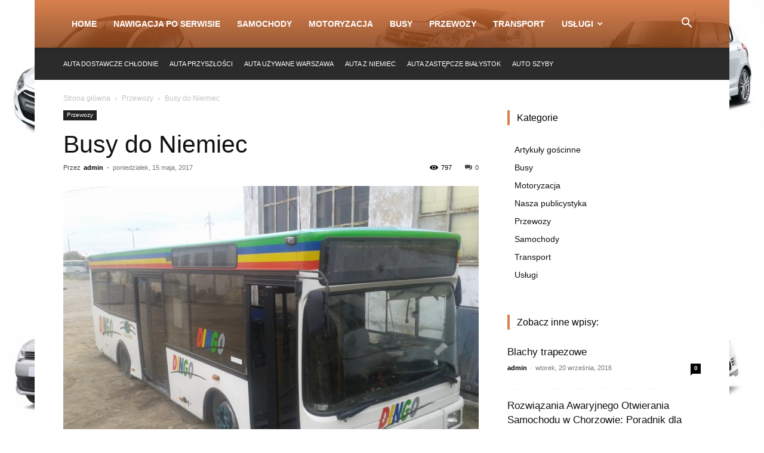

--- FILE ---
content_type: text/html; charset=UTF-8
request_url: https://polisound.pl/busy-do-niemiec
body_size: 21481
content:
<!doctype html >
<!--[if IE 8]>    <html class="ie8" lang="en"> <![endif]-->
<!--[if IE 9]>    <html class="ie9" lang="en"> <![endif]-->
<!--[if gt IE 8]><!--> <html dir="ltr" lang="pl-PL" prefix="og: https://ogp.me/ns#"> <!--<![endif]-->
<head>
    
    <meta charset="UTF-8" />
    <meta name="viewport" content="width=device-width, initial-scale=1.0">
    <link rel="pingback" href="https://polisound.pl/xmlrpc.php" />
    	<style>img:is([sizes="auto" i], [sizes^="auto," i]) { contain-intrinsic-size: 3000px 1500px }</style>
	
		<!-- All in One SEO 4.8.1.1 - aioseo.com -->
		<title>Busy do Niemiec</title>
	<meta name="description" content="Wielu ludzi z Polski jeździ do naszych zachodnich sąsiadów. Powody tych wizyt są różne, czasami udają się oni do pracy, kiedy indziej odwiedzić rodzinę, jeszcze innym razem załatwić coś ważnego, a może po prostu także w zwyczajnych celach turystycznych. Tyle, że do tych Niemiec trzeba najpierw jakoś dojechać, jakoś się dostać. Nie każdego stać na" />
	<meta name="robots" content="max-snippet:-1, max-image-preview:large, max-video-preview:-1" />
	<meta name="author" content="admin"/>
	<link rel="canonical" href="https://polisound.pl/busy-do-niemiec" />
	<meta name="generator" content="All in One SEO (AIOSEO) 4.8.1.1" />
		<meta property="og:locale" content="pl_PL" />
		<meta property="og:site_name" content="Transport, Motoryzacja, Auta i Hobby! |" />
		<meta property="og:type" content="article" />
		<meta property="og:title" content="Busy do Niemiec" />
		<meta property="og:description" content="Wielu ludzi z Polski jeździ do naszych zachodnich sąsiadów. Powody tych wizyt są różne, czasami udają się oni do pracy, kiedy indziej odwiedzić rodzinę, jeszcze innym razem załatwić coś ważnego, a może po prostu także w zwyczajnych celach turystycznych. Tyle, że do tych Niemiec trzeba najpierw jakoś dojechać, jakoś się dostać. Nie każdego stać na" />
		<meta property="og:url" content="https://polisound.pl/busy-do-niemiec" />
		<meta property="article:published_time" content="2017-05-14T22:25:01+00:00" />
		<meta property="article:modified_time" content="2018-01-28T19:10:53+00:00" />
		<meta name="twitter:card" content="summary_large_image" />
		<meta name="twitter:title" content="Busy do Niemiec" />
		<meta name="twitter:description" content="Wielu ludzi z Polski jeździ do naszych zachodnich sąsiadów. Powody tych wizyt są różne, czasami udają się oni do pracy, kiedy indziej odwiedzić rodzinę, jeszcze innym razem załatwić coś ważnego, a może po prostu także w zwyczajnych celach turystycznych. Tyle, że do tych Niemiec trzeba najpierw jakoś dojechać, jakoś się dostać. Nie każdego stać na" />
		<!-- All in One SEO -->

<link rel="alternate" type="application/rss+xml" title="Transport, Motoryzacja, Auta i Hobby! &raquo; Kanał z wpisami" href="https://polisound.pl/feed" />
<link rel="alternate" type="application/rss+xml" title="Transport, Motoryzacja, Auta i Hobby! &raquo; Kanał z komentarzami" href="https://polisound.pl/comments/feed" />
<script type="text/javascript">
/* <![CDATA[ */
window._wpemojiSettings = {"baseUrl":"https:\/\/s.w.org\/images\/core\/emoji\/15.0.3\/72x72\/","ext":".png","svgUrl":"https:\/\/s.w.org\/images\/core\/emoji\/15.0.3\/svg\/","svgExt":".svg","source":{"concatemoji":"https:\/\/polisound.pl\/wp-includes\/js\/wp-emoji-release.min.js?ver=6.7.2"}};
/*! This file is auto-generated */
!function(i,n){var o,s,e;function c(e){try{var t={supportTests:e,timestamp:(new Date).valueOf()};sessionStorage.setItem(o,JSON.stringify(t))}catch(e){}}function p(e,t,n){e.clearRect(0,0,e.canvas.width,e.canvas.height),e.fillText(t,0,0);var t=new Uint32Array(e.getImageData(0,0,e.canvas.width,e.canvas.height).data),r=(e.clearRect(0,0,e.canvas.width,e.canvas.height),e.fillText(n,0,0),new Uint32Array(e.getImageData(0,0,e.canvas.width,e.canvas.height).data));return t.every(function(e,t){return e===r[t]})}function u(e,t,n){switch(t){case"flag":return n(e,"\ud83c\udff3\ufe0f\u200d\u26a7\ufe0f","\ud83c\udff3\ufe0f\u200b\u26a7\ufe0f")?!1:!n(e,"\ud83c\uddfa\ud83c\uddf3","\ud83c\uddfa\u200b\ud83c\uddf3")&&!n(e,"\ud83c\udff4\udb40\udc67\udb40\udc62\udb40\udc65\udb40\udc6e\udb40\udc67\udb40\udc7f","\ud83c\udff4\u200b\udb40\udc67\u200b\udb40\udc62\u200b\udb40\udc65\u200b\udb40\udc6e\u200b\udb40\udc67\u200b\udb40\udc7f");case"emoji":return!n(e,"\ud83d\udc26\u200d\u2b1b","\ud83d\udc26\u200b\u2b1b")}return!1}function f(e,t,n){var r="undefined"!=typeof WorkerGlobalScope&&self instanceof WorkerGlobalScope?new OffscreenCanvas(300,150):i.createElement("canvas"),a=r.getContext("2d",{willReadFrequently:!0}),o=(a.textBaseline="top",a.font="600 32px Arial",{});return e.forEach(function(e){o[e]=t(a,e,n)}),o}function t(e){var t=i.createElement("script");t.src=e,t.defer=!0,i.head.appendChild(t)}"undefined"!=typeof Promise&&(o="wpEmojiSettingsSupports",s=["flag","emoji"],n.supports={everything:!0,everythingExceptFlag:!0},e=new Promise(function(e){i.addEventListener("DOMContentLoaded",e,{once:!0})}),new Promise(function(t){var n=function(){try{var e=JSON.parse(sessionStorage.getItem(o));if("object"==typeof e&&"number"==typeof e.timestamp&&(new Date).valueOf()<e.timestamp+604800&&"object"==typeof e.supportTests)return e.supportTests}catch(e){}return null}();if(!n){if("undefined"!=typeof Worker&&"undefined"!=typeof OffscreenCanvas&&"undefined"!=typeof URL&&URL.createObjectURL&&"undefined"!=typeof Blob)try{var e="postMessage("+f.toString()+"("+[JSON.stringify(s),u.toString(),p.toString()].join(",")+"));",r=new Blob([e],{type:"text/javascript"}),a=new Worker(URL.createObjectURL(r),{name:"wpTestEmojiSupports"});return void(a.onmessage=function(e){c(n=e.data),a.terminate(),t(n)})}catch(e){}c(n=f(s,u,p))}t(n)}).then(function(e){for(var t in e)n.supports[t]=e[t],n.supports.everything=n.supports.everything&&n.supports[t],"flag"!==t&&(n.supports.everythingExceptFlag=n.supports.everythingExceptFlag&&n.supports[t]);n.supports.everythingExceptFlag=n.supports.everythingExceptFlag&&!n.supports.flag,n.DOMReady=!1,n.readyCallback=function(){n.DOMReady=!0}}).then(function(){return e}).then(function(){var e;n.supports.everything||(n.readyCallback(),(e=n.source||{}).concatemoji?t(e.concatemoji):e.wpemoji&&e.twemoji&&(t(e.twemoji),t(e.wpemoji)))}))}((window,document),window._wpemojiSettings);
/* ]]> */
</script>
<style id='wp-emoji-styles-inline-css' type='text/css'>

	img.wp-smiley, img.emoji {
		display: inline !important;
		border: none !important;
		box-shadow: none !important;
		height: 1em !important;
		width: 1em !important;
		margin: 0 0.07em !important;
		vertical-align: -0.1em !important;
		background: none !important;
		padding: 0 !important;
	}
</style>
<link rel='stylesheet' id='wp-block-library-css' href='https://polisound.pl/wp-includes/css/dist/block-library/style.min.css?ver=6.7.2' type='text/css' media='all' />
<style id='classic-theme-styles-inline-css' type='text/css'>
/*! This file is auto-generated */
.wp-block-button__link{color:#fff;background-color:#32373c;border-radius:9999px;box-shadow:none;text-decoration:none;padding:calc(.667em + 2px) calc(1.333em + 2px);font-size:1.125em}.wp-block-file__button{background:#32373c;color:#fff;text-decoration:none}
</style>
<style id='global-styles-inline-css' type='text/css'>
:root{--wp--preset--aspect-ratio--square: 1;--wp--preset--aspect-ratio--4-3: 4/3;--wp--preset--aspect-ratio--3-4: 3/4;--wp--preset--aspect-ratio--3-2: 3/2;--wp--preset--aspect-ratio--2-3: 2/3;--wp--preset--aspect-ratio--16-9: 16/9;--wp--preset--aspect-ratio--9-16: 9/16;--wp--preset--color--black: #000000;--wp--preset--color--cyan-bluish-gray: #abb8c3;--wp--preset--color--white: #ffffff;--wp--preset--color--pale-pink: #f78da7;--wp--preset--color--vivid-red: #cf2e2e;--wp--preset--color--luminous-vivid-orange: #ff6900;--wp--preset--color--luminous-vivid-amber: #fcb900;--wp--preset--color--light-green-cyan: #7bdcb5;--wp--preset--color--vivid-green-cyan: #00d084;--wp--preset--color--pale-cyan-blue: #8ed1fc;--wp--preset--color--vivid-cyan-blue: #0693e3;--wp--preset--color--vivid-purple: #9b51e0;--wp--preset--gradient--vivid-cyan-blue-to-vivid-purple: linear-gradient(135deg,rgba(6,147,227,1) 0%,rgb(155,81,224) 100%);--wp--preset--gradient--light-green-cyan-to-vivid-green-cyan: linear-gradient(135deg,rgb(122,220,180) 0%,rgb(0,208,130) 100%);--wp--preset--gradient--luminous-vivid-amber-to-luminous-vivid-orange: linear-gradient(135deg,rgba(252,185,0,1) 0%,rgba(255,105,0,1) 100%);--wp--preset--gradient--luminous-vivid-orange-to-vivid-red: linear-gradient(135deg,rgba(255,105,0,1) 0%,rgb(207,46,46) 100%);--wp--preset--gradient--very-light-gray-to-cyan-bluish-gray: linear-gradient(135deg,rgb(238,238,238) 0%,rgb(169,184,195) 100%);--wp--preset--gradient--cool-to-warm-spectrum: linear-gradient(135deg,rgb(74,234,220) 0%,rgb(151,120,209) 20%,rgb(207,42,186) 40%,rgb(238,44,130) 60%,rgb(251,105,98) 80%,rgb(254,248,76) 100%);--wp--preset--gradient--blush-light-purple: linear-gradient(135deg,rgb(255,206,236) 0%,rgb(152,150,240) 100%);--wp--preset--gradient--blush-bordeaux: linear-gradient(135deg,rgb(254,205,165) 0%,rgb(254,45,45) 50%,rgb(107,0,62) 100%);--wp--preset--gradient--luminous-dusk: linear-gradient(135deg,rgb(255,203,112) 0%,rgb(199,81,192) 50%,rgb(65,88,208) 100%);--wp--preset--gradient--pale-ocean: linear-gradient(135deg,rgb(255,245,203) 0%,rgb(182,227,212) 50%,rgb(51,167,181) 100%);--wp--preset--gradient--electric-grass: linear-gradient(135deg,rgb(202,248,128) 0%,rgb(113,206,126) 100%);--wp--preset--gradient--midnight: linear-gradient(135deg,rgb(2,3,129) 0%,rgb(40,116,252) 100%);--wp--preset--font-size--small: 11px;--wp--preset--font-size--medium: 20px;--wp--preset--font-size--large: 32px;--wp--preset--font-size--x-large: 42px;--wp--preset--font-size--regular: 15px;--wp--preset--font-size--larger: 50px;--wp--preset--spacing--20: 0.44rem;--wp--preset--spacing--30: 0.67rem;--wp--preset--spacing--40: 1rem;--wp--preset--spacing--50: 1.5rem;--wp--preset--spacing--60: 2.25rem;--wp--preset--spacing--70: 3.38rem;--wp--preset--spacing--80: 5.06rem;--wp--preset--shadow--natural: 6px 6px 9px rgba(0, 0, 0, 0.2);--wp--preset--shadow--deep: 12px 12px 50px rgba(0, 0, 0, 0.4);--wp--preset--shadow--sharp: 6px 6px 0px rgba(0, 0, 0, 0.2);--wp--preset--shadow--outlined: 6px 6px 0px -3px rgba(255, 255, 255, 1), 6px 6px rgba(0, 0, 0, 1);--wp--preset--shadow--crisp: 6px 6px 0px rgba(0, 0, 0, 1);}:where(.is-layout-flex){gap: 0.5em;}:where(.is-layout-grid){gap: 0.5em;}body .is-layout-flex{display: flex;}.is-layout-flex{flex-wrap: wrap;align-items: center;}.is-layout-flex > :is(*, div){margin: 0;}body .is-layout-grid{display: grid;}.is-layout-grid > :is(*, div){margin: 0;}:where(.wp-block-columns.is-layout-flex){gap: 2em;}:where(.wp-block-columns.is-layout-grid){gap: 2em;}:where(.wp-block-post-template.is-layout-flex){gap: 1.25em;}:where(.wp-block-post-template.is-layout-grid){gap: 1.25em;}.has-black-color{color: var(--wp--preset--color--black) !important;}.has-cyan-bluish-gray-color{color: var(--wp--preset--color--cyan-bluish-gray) !important;}.has-white-color{color: var(--wp--preset--color--white) !important;}.has-pale-pink-color{color: var(--wp--preset--color--pale-pink) !important;}.has-vivid-red-color{color: var(--wp--preset--color--vivid-red) !important;}.has-luminous-vivid-orange-color{color: var(--wp--preset--color--luminous-vivid-orange) !important;}.has-luminous-vivid-amber-color{color: var(--wp--preset--color--luminous-vivid-amber) !important;}.has-light-green-cyan-color{color: var(--wp--preset--color--light-green-cyan) !important;}.has-vivid-green-cyan-color{color: var(--wp--preset--color--vivid-green-cyan) !important;}.has-pale-cyan-blue-color{color: var(--wp--preset--color--pale-cyan-blue) !important;}.has-vivid-cyan-blue-color{color: var(--wp--preset--color--vivid-cyan-blue) !important;}.has-vivid-purple-color{color: var(--wp--preset--color--vivid-purple) !important;}.has-black-background-color{background-color: var(--wp--preset--color--black) !important;}.has-cyan-bluish-gray-background-color{background-color: var(--wp--preset--color--cyan-bluish-gray) !important;}.has-white-background-color{background-color: var(--wp--preset--color--white) !important;}.has-pale-pink-background-color{background-color: var(--wp--preset--color--pale-pink) !important;}.has-vivid-red-background-color{background-color: var(--wp--preset--color--vivid-red) !important;}.has-luminous-vivid-orange-background-color{background-color: var(--wp--preset--color--luminous-vivid-orange) !important;}.has-luminous-vivid-amber-background-color{background-color: var(--wp--preset--color--luminous-vivid-amber) !important;}.has-light-green-cyan-background-color{background-color: var(--wp--preset--color--light-green-cyan) !important;}.has-vivid-green-cyan-background-color{background-color: var(--wp--preset--color--vivid-green-cyan) !important;}.has-pale-cyan-blue-background-color{background-color: var(--wp--preset--color--pale-cyan-blue) !important;}.has-vivid-cyan-blue-background-color{background-color: var(--wp--preset--color--vivid-cyan-blue) !important;}.has-vivid-purple-background-color{background-color: var(--wp--preset--color--vivid-purple) !important;}.has-black-border-color{border-color: var(--wp--preset--color--black) !important;}.has-cyan-bluish-gray-border-color{border-color: var(--wp--preset--color--cyan-bluish-gray) !important;}.has-white-border-color{border-color: var(--wp--preset--color--white) !important;}.has-pale-pink-border-color{border-color: var(--wp--preset--color--pale-pink) !important;}.has-vivid-red-border-color{border-color: var(--wp--preset--color--vivid-red) !important;}.has-luminous-vivid-orange-border-color{border-color: var(--wp--preset--color--luminous-vivid-orange) !important;}.has-luminous-vivid-amber-border-color{border-color: var(--wp--preset--color--luminous-vivid-amber) !important;}.has-light-green-cyan-border-color{border-color: var(--wp--preset--color--light-green-cyan) !important;}.has-vivid-green-cyan-border-color{border-color: var(--wp--preset--color--vivid-green-cyan) !important;}.has-pale-cyan-blue-border-color{border-color: var(--wp--preset--color--pale-cyan-blue) !important;}.has-vivid-cyan-blue-border-color{border-color: var(--wp--preset--color--vivid-cyan-blue) !important;}.has-vivid-purple-border-color{border-color: var(--wp--preset--color--vivid-purple) !important;}.has-vivid-cyan-blue-to-vivid-purple-gradient-background{background: var(--wp--preset--gradient--vivid-cyan-blue-to-vivid-purple) !important;}.has-light-green-cyan-to-vivid-green-cyan-gradient-background{background: var(--wp--preset--gradient--light-green-cyan-to-vivid-green-cyan) !important;}.has-luminous-vivid-amber-to-luminous-vivid-orange-gradient-background{background: var(--wp--preset--gradient--luminous-vivid-amber-to-luminous-vivid-orange) !important;}.has-luminous-vivid-orange-to-vivid-red-gradient-background{background: var(--wp--preset--gradient--luminous-vivid-orange-to-vivid-red) !important;}.has-very-light-gray-to-cyan-bluish-gray-gradient-background{background: var(--wp--preset--gradient--very-light-gray-to-cyan-bluish-gray) !important;}.has-cool-to-warm-spectrum-gradient-background{background: var(--wp--preset--gradient--cool-to-warm-spectrum) !important;}.has-blush-light-purple-gradient-background{background: var(--wp--preset--gradient--blush-light-purple) !important;}.has-blush-bordeaux-gradient-background{background: var(--wp--preset--gradient--blush-bordeaux) !important;}.has-luminous-dusk-gradient-background{background: var(--wp--preset--gradient--luminous-dusk) !important;}.has-pale-ocean-gradient-background{background: var(--wp--preset--gradient--pale-ocean) !important;}.has-electric-grass-gradient-background{background: var(--wp--preset--gradient--electric-grass) !important;}.has-midnight-gradient-background{background: var(--wp--preset--gradient--midnight) !important;}.has-small-font-size{font-size: var(--wp--preset--font-size--small) !important;}.has-medium-font-size{font-size: var(--wp--preset--font-size--medium) !important;}.has-large-font-size{font-size: var(--wp--preset--font-size--large) !important;}.has-x-large-font-size{font-size: var(--wp--preset--font-size--x-large) !important;}
:where(.wp-block-post-template.is-layout-flex){gap: 1.25em;}:where(.wp-block-post-template.is-layout-grid){gap: 1.25em;}
:where(.wp-block-columns.is-layout-flex){gap: 2em;}:where(.wp-block-columns.is-layout-grid){gap: 2em;}
:root :where(.wp-block-pullquote){font-size: 1.5em;line-height: 1.6;}
</style>
<link rel='stylesheet' id='td-plugin-multi-purpose-css' href='https://polisound.pl/wp-content/plugins/td-composer/td-multi-purpose/style.css?ver=def8edc4e13d95bdf49953a9dce2f608' type='text/css' media='all' />
<link rel='stylesheet' id='td-theme-css' href='https://polisound.pl/wp-content/themes/Newspaper/style.css?ver=12.6.8' type='text/css' media='all' />
<style id='td-theme-inline-css' type='text/css'>@media (max-width:767px){.td-header-desktop-wrap{display:none}}@media (min-width:767px){.td-header-mobile-wrap{display:none}}</style>
<link rel='stylesheet' id='td-legacy-framework-front-style-css' href='https://polisound.pl/wp-content/plugins/td-composer/legacy/Newspaper/assets/css/td_legacy_main.css?ver=def8edc4e13d95bdf49953a9dce2f608' type='text/css' media='all' />
<link rel='stylesheet' id='td-standard-pack-framework-front-style-css' href='https://polisound.pl/wp-content/plugins/td-standard-pack/Newspaper/assets/css/td_standard_pack_main.css?ver=1b3d5bf2c64738aa07b4643e31257da9' type='text/css' media='all' />
<link rel='stylesheet' id='td-theme-demo-style-css' href='https://polisound.pl/wp-content/plugins/td-composer/legacy/Newspaper/includes/demos/black/demo_style.css?ver=12.6.8' type='text/css' media='all' />
<link rel='stylesheet' id='tdb_style_cloud_templates_front-css' href='https://polisound.pl/wp-content/plugins/td-cloud-library/assets/css/tdb_main.css?ver=b33652f2535d2f3812f59e306e26300d' type='text/css' media='all' />
<script type="text/javascript" src="https://polisound.pl/wp-includes/js/jquery/jquery.min.js?ver=3.7.1" id="jquery-core-js"></script>
<script type="text/javascript" src="https://polisound.pl/wp-includes/js/jquery/jquery-migrate.min.js?ver=3.4.1" id="jquery-migrate-js"></script>
<link rel="https://api.w.org/" href="https://polisound.pl/wp-json/" /><link rel="alternate" title="JSON" type="application/json" href="https://polisound.pl/wp-json/wp/v2/posts/956" /><link rel="EditURI" type="application/rsd+xml" title="RSD" href="https://polisound.pl/xmlrpc.php?rsd" />
<meta name="generator" content="WordPress 6.7.2" />
<link rel='shortlink' href='https://polisound.pl/?p=956' />
<link rel="alternate" title="oEmbed (JSON)" type="application/json+oembed" href="https://polisound.pl/wp-json/oembed/1.0/embed?url=https%3A%2F%2Fpolisound.pl%2Fbusy-do-niemiec" />
<link rel="alternate" title="oEmbed (XML)" type="text/xml+oembed" href="https://polisound.pl/wp-json/oembed/1.0/embed?url=https%3A%2F%2Fpolisound.pl%2Fbusy-do-niemiec&#038;format=xml" />
    <script>
        window.tdb_global_vars = {"wpRestUrl":"https:\/\/polisound.pl\/wp-json\/","permalinkStructure":"\/%postname%"};
        window.tdb_p_autoload_vars = {"isAjax":false,"isAdminBarShowing":false,"autoloadStatus":"off","origPostEditUrl":null};
    </script>
    
    <style id="tdb-global-colors">:root{--accent-color:#fff}</style>

    
	
<!-- JS generated by theme -->

<script type="text/javascript" id="td-generated-header-js">
    
    

	    var tdBlocksArray = []; //here we store all the items for the current page

	    // td_block class - each ajax block uses a object of this class for requests
	    function tdBlock() {
		    this.id = '';
		    this.block_type = 1; //block type id (1-234 etc)
		    this.atts = '';
		    this.td_column_number = '';
		    this.td_current_page = 1; //
		    this.post_count = 0; //from wp
		    this.found_posts = 0; //from wp
		    this.max_num_pages = 0; //from wp
		    this.td_filter_value = ''; //current live filter value
		    this.is_ajax_running = false;
		    this.td_user_action = ''; // load more or infinite loader (used by the animation)
		    this.header_color = '';
		    this.ajax_pagination_infinite_stop = ''; //show load more at page x
	    }

        // td_js_generator - mini detector
        ( function () {
            var htmlTag = document.getElementsByTagName("html")[0];

	        if ( navigator.userAgent.indexOf("MSIE 10.0") > -1 ) {
                htmlTag.className += ' ie10';
            }

            if ( !!navigator.userAgent.match(/Trident.*rv\:11\./) ) {
                htmlTag.className += ' ie11';
            }

	        if ( navigator.userAgent.indexOf("Edge") > -1 ) {
                htmlTag.className += ' ieEdge';
            }

            if ( /(iPad|iPhone|iPod)/g.test(navigator.userAgent) ) {
                htmlTag.className += ' td-md-is-ios';
            }

            var user_agent = navigator.userAgent.toLowerCase();
            if ( user_agent.indexOf("android") > -1 ) {
                htmlTag.className += ' td-md-is-android';
            }

            if ( -1 !== navigator.userAgent.indexOf('Mac OS X')  ) {
                htmlTag.className += ' td-md-is-os-x';
            }

            if ( /chrom(e|ium)/.test(navigator.userAgent.toLowerCase()) ) {
               htmlTag.className += ' td-md-is-chrome';
            }

            if ( -1 !== navigator.userAgent.indexOf('Firefox') ) {
                htmlTag.className += ' td-md-is-firefox';
            }

            if ( -1 !== navigator.userAgent.indexOf('Safari') && -1 === navigator.userAgent.indexOf('Chrome') ) {
                htmlTag.className += ' td-md-is-safari';
            }

            if( -1 !== navigator.userAgent.indexOf('IEMobile') ){
                htmlTag.className += ' td-md-is-iemobile';
            }

        })();

        var tdLocalCache = {};

        ( function () {
            "use strict";

            tdLocalCache = {
                data: {},
                remove: function (resource_id) {
                    delete tdLocalCache.data[resource_id];
                },
                exist: function (resource_id) {
                    return tdLocalCache.data.hasOwnProperty(resource_id) && tdLocalCache.data[resource_id] !== null;
                },
                get: function (resource_id) {
                    return tdLocalCache.data[resource_id];
                },
                set: function (resource_id, cachedData) {
                    tdLocalCache.remove(resource_id);
                    tdLocalCache.data[resource_id] = cachedData;
                }
            };
        })();

    
    
var td_viewport_interval_list=[{"limitBottom":767,"sidebarWidth":228},{"limitBottom":1018,"sidebarWidth":300},{"limitBottom":1140,"sidebarWidth":324}];
var tdc_is_installed="yes";
var td_ajax_url="https:\/\/polisound.pl\/wp-admin\/admin-ajax.php?td_theme_name=Newspaper&v=12.6.8";
var td_get_template_directory_uri="https:\/\/polisound.pl\/wp-content\/plugins\/td-composer\/legacy\/common";
var tds_snap_menu="";
var tds_logo_on_sticky="";
var tds_header_style="12";
var td_please_wait="Prosz\u0119 czeka\u0107 ...";
var td_email_user_pass_incorrect="U\u017cytkownik lub has\u0142o niepoprawne!";
var td_email_user_incorrect="E-mail lub nazwa u\u017cytkownika jest niepoprawna!";
var td_email_incorrect="E-mail niepoprawny!";
var td_user_incorrect="Username incorrect!";
var td_email_user_empty="Email or username empty!";
var td_pass_empty="Pass empty!";
var td_pass_pattern_incorrect="Invalid Pass Pattern!";
var td_retype_pass_incorrect="Retyped Pass incorrect!";
var tds_more_articles_on_post_enable="";
var tds_more_articles_on_post_time_to_wait="";
var tds_more_articles_on_post_pages_distance_from_top=0;
var tds_captcha="";
var tds_theme_color_site_wide="rgba(209,104,43,0.84)";
var tds_smart_sidebar="";
var tdThemeName="Newspaper";
var tdThemeNameWl="Newspaper";
var td_magnific_popup_translation_tPrev="Poprzedni (Strza\u0142ka w lewo)";
var td_magnific_popup_translation_tNext="Nast\u0119pny (Strza\u0142ka w prawo)";
var td_magnific_popup_translation_tCounter="%curr% z %total%";
var td_magnific_popup_translation_ajax_tError="Zawarto\u015b\u0107 z %url% nie mo\u017ce by\u0107 za\u0142adowana.";
var td_magnific_popup_translation_image_tError="Obraz #%curr% nie mo\u017ce by\u0107 za\u0142adowany.";
var tdBlockNonce="f78c3381e3";
var tdMobileMenu="disabled";
var tdMobileSearch="disabled";
var tdDateNamesI18n={"month_names":["stycze\u0144","luty","marzec","kwiecie\u0144","maj","czerwiec","lipiec","sierpie\u0144","wrzesie\u0144","pa\u017adziernik","listopad","grudzie\u0144"],"month_names_short":["sty","lut","mar","kwi","maj","cze","lip","sie","wrz","pa\u017a","lis","gru"],"day_names":["niedziela","poniedzia\u0142ek","wtorek","\u015broda","czwartek","pi\u0105tek","sobota"],"day_names_short":["niedz.","pon.","wt.","\u015br.","czw.","pt.","sob."]};
var tdb_modal_confirm="Ratowa\u0107";
var tdb_modal_cancel="Anulowa\u0107";
var tdb_modal_confirm_alt="Tak";
var tdb_modal_cancel_alt="NIE";
var td_deploy_mode="deploy";
var td_ad_background_click_link="";
var td_ad_background_click_target="";
</script>


<!-- Header style compiled by theme -->

<style>:root{--td_excl_label:'EKSKLUZYWNY';--td_theme_color:rgba(209,104,43,0.84);--td_slider_text:rgba(209,104,43,0.84)}.td-header-style-12 .td-header-menu-wrap-full,.td-header-style-12 .td-affix,.td-grid-style-1.td-hover-1 .td-big-grid-post:hover .td-post-category,.td-grid-style-5.td-hover-1 .td-big-grid-post:hover .td-post-category,.td_category_template_3 .td-current-sub-category,.td_category_template_8 .td-category-header .td-category a.td-current-sub-category,.td_category_template_4 .td-category-siblings .td-category a:hover,.td_block_big_grid_9.td-grid-style-1 .td-post-category,.td_block_big_grid_9.td-grid-style-5 .td-post-category,.td-grid-style-6.td-hover-1 .td-module-thumb:after,.tdm-menu-active-style5 .td-header-menu-wrap .sf-menu>.current-menu-item>a,.tdm-menu-active-style5 .td-header-menu-wrap .sf-menu>.current-menu-ancestor>a,.tdm-menu-active-style5 .td-header-menu-wrap .sf-menu>.current-category-ancestor>a,.tdm-menu-active-style5 .td-header-menu-wrap .sf-menu>li>a:hover,.tdm-menu-active-style5 .td-header-menu-wrap .sf-menu>.sfHover>a{background-color:rgba(209,104,43,0.84)}.td_mega_menu_sub_cats .cur-sub-cat,.td-mega-span h3 a:hover,.td_mod_mega_menu:hover .entry-title a,.header-search-wrap .result-msg a:hover,.td-header-top-menu .td-drop-down-search .td_module_wrap:hover .entry-title a,.td-header-top-menu .td-icon-search:hover,.td-header-wrap .result-msg a:hover,.top-header-menu li a:hover,.top-header-menu .current-menu-item>a,.top-header-menu .current-menu-ancestor>a,.top-header-menu .current-category-ancestor>a,.td-social-icon-wrap>a:hover,.td-header-sp-top-widget .td-social-icon-wrap a:hover,.td_mod_related_posts:hover h3>a,.td-post-template-11 .td-related-title .td-related-left:hover,.td-post-template-11 .td-related-title .td-related-right:hover,.td-post-template-11 .td-related-title .td-cur-simple-item,.td-post-template-11 .td_block_related_posts .td-next-prev-wrap a:hover,.td-category-header .td-pulldown-category-filter-link:hover,.td-category-siblings .td-subcat-dropdown a:hover,.td-category-siblings .td-subcat-dropdown a.td-current-sub-category,.footer-text-wrap .footer-email-wrap a,.footer-social-wrap a:hover,.td_module_17 .td-read-more a:hover,.td_module_18 .td-read-more a:hover,.td_module_19 .td-post-author-name a:hover,.td-pulldown-syle-2 .td-subcat-dropdown:hover .td-subcat-more span,.td-pulldown-syle-2 .td-subcat-dropdown:hover .td-subcat-more i,.td-pulldown-syle-3 .td-subcat-dropdown:hover .td-subcat-more span,.td-pulldown-syle-3 .td-subcat-dropdown:hover .td-subcat-more i,.tdm-menu-active-style3 .tdm-header.td-header-wrap .sf-menu>.current-category-ancestor>a,.tdm-menu-active-style3 .tdm-header.td-header-wrap .sf-menu>.current-menu-ancestor>a,.tdm-menu-active-style3 .tdm-header.td-header-wrap .sf-menu>.current-menu-item>a,.tdm-menu-active-style3 .tdm-header.td-header-wrap .sf-menu>.sfHover>a,.tdm-menu-active-style3 .tdm-header.td-header-wrap .sf-menu>li>a:hover{color:rgba(209,104,43,0.84)}.td-mega-menu-page .wpb_content_element ul li a:hover,.td-theme-wrap .td-aj-search-results .td_module_wrap:hover .entry-title a,.td-theme-wrap .header-search-wrap .result-msg a:hover{color:rgba(209,104,43,0.84)!important}.td_category_template_8 .td-category-header .td-category a.td-current-sub-category,.td_category_template_4 .td-category-siblings .td-category a:hover,.tdm-menu-active-style4 .tdm-header .sf-menu>.current-menu-item>a,.tdm-menu-active-style4 .tdm-header .sf-menu>.current-menu-ancestor>a,.tdm-menu-active-style4 .tdm-header .sf-menu>.current-category-ancestor>a,.tdm-menu-active-style4 .tdm-header .sf-menu>li>a:hover,.tdm-menu-active-style4 .tdm-header .sf-menu>.sfHover>a{border-color:rgba(209,104,43,0.84)}:root{--td_excl_label:'EKSKLUZYWNY';--td_theme_color:rgba(209,104,43,0.84);--td_slider_text:rgba(209,104,43,0.84)}.td-header-style-12 .td-header-menu-wrap-full,.td-header-style-12 .td-affix,.td-grid-style-1.td-hover-1 .td-big-grid-post:hover .td-post-category,.td-grid-style-5.td-hover-1 .td-big-grid-post:hover .td-post-category,.td_category_template_3 .td-current-sub-category,.td_category_template_8 .td-category-header .td-category a.td-current-sub-category,.td_category_template_4 .td-category-siblings .td-category a:hover,.td_block_big_grid_9.td-grid-style-1 .td-post-category,.td_block_big_grid_9.td-grid-style-5 .td-post-category,.td-grid-style-6.td-hover-1 .td-module-thumb:after,.tdm-menu-active-style5 .td-header-menu-wrap .sf-menu>.current-menu-item>a,.tdm-menu-active-style5 .td-header-menu-wrap .sf-menu>.current-menu-ancestor>a,.tdm-menu-active-style5 .td-header-menu-wrap .sf-menu>.current-category-ancestor>a,.tdm-menu-active-style5 .td-header-menu-wrap .sf-menu>li>a:hover,.tdm-menu-active-style5 .td-header-menu-wrap .sf-menu>.sfHover>a{background-color:rgba(209,104,43,0.84)}.td_mega_menu_sub_cats .cur-sub-cat,.td-mega-span h3 a:hover,.td_mod_mega_menu:hover .entry-title a,.header-search-wrap .result-msg a:hover,.td-header-top-menu .td-drop-down-search .td_module_wrap:hover .entry-title a,.td-header-top-menu .td-icon-search:hover,.td-header-wrap .result-msg a:hover,.top-header-menu li a:hover,.top-header-menu .current-menu-item>a,.top-header-menu .current-menu-ancestor>a,.top-header-menu .current-category-ancestor>a,.td-social-icon-wrap>a:hover,.td-header-sp-top-widget .td-social-icon-wrap a:hover,.td_mod_related_posts:hover h3>a,.td-post-template-11 .td-related-title .td-related-left:hover,.td-post-template-11 .td-related-title .td-related-right:hover,.td-post-template-11 .td-related-title .td-cur-simple-item,.td-post-template-11 .td_block_related_posts .td-next-prev-wrap a:hover,.td-category-header .td-pulldown-category-filter-link:hover,.td-category-siblings .td-subcat-dropdown a:hover,.td-category-siblings .td-subcat-dropdown a.td-current-sub-category,.footer-text-wrap .footer-email-wrap a,.footer-social-wrap a:hover,.td_module_17 .td-read-more a:hover,.td_module_18 .td-read-more a:hover,.td_module_19 .td-post-author-name a:hover,.td-pulldown-syle-2 .td-subcat-dropdown:hover .td-subcat-more span,.td-pulldown-syle-2 .td-subcat-dropdown:hover .td-subcat-more i,.td-pulldown-syle-3 .td-subcat-dropdown:hover .td-subcat-more span,.td-pulldown-syle-3 .td-subcat-dropdown:hover .td-subcat-more i,.tdm-menu-active-style3 .tdm-header.td-header-wrap .sf-menu>.current-category-ancestor>a,.tdm-menu-active-style3 .tdm-header.td-header-wrap .sf-menu>.current-menu-ancestor>a,.tdm-menu-active-style3 .tdm-header.td-header-wrap .sf-menu>.current-menu-item>a,.tdm-menu-active-style3 .tdm-header.td-header-wrap .sf-menu>.sfHover>a,.tdm-menu-active-style3 .tdm-header.td-header-wrap .sf-menu>li>a:hover{color:rgba(209,104,43,0.84)}.td-mega-menu-page .wpb_content_element ul li a:hover,.td-theme-wrap .td-aj-search-results .td_module_wrap:hover .entry-title a,.td-theme-wrap .header-search-wrap .result-msg a:hover{color:rgba(209,104,43,0.84)!important}.td_category_template_8 .td-category-header .td-category a.td-current-sub-category,.td_category_template_4 .td-category-siblings .td-category a:hover,.tdm-menu-active-style4 .tdm-header .sf-menu>.current-menu-item>a,.tdm-menu-active-style4 .tdm-header .sf-menu>.current-menu-ancestor>a,.tdm-menu-active-style4 .tdm-header .sf-menu>.current-category-ancestor>a,.tdm-menu-active-style4 .tdm-header .sf-menu>li>a:hover,.tdm-menu-active-style4 .tdm-header .sf-menu>.sfHover>a{border-color:rgba(209,104,43,0.84)}.td-black .td-post-category:hover,.td-black.global-block-template-7 .td-related-title .td-cur-simple-item{background-color:rgba(209,104,43,0.84)}.td-black .vc_tta-container .vc_tta-color-grey.vc_tta-tabs-position-top.vc_tta-style-classic .vc_tta-tabs-container .vc_tta-tab.vc_active>a,.td-black .vc_tta-container .vc_tta-color-grey.vc_tta-tabs-position-top.vc_tta-style-classic .vc_tta-tabs-container .vc_tta-tab:hover>a,.td-black .td-footer-instagram-container .td-instagram-user a,.td-black.global-block-template-13 .td-related-title .td-cur-simple-item{color:rgba(209,104,43,0.84)}.td-black .page-nav .current{border-color:rgba(209,104,43,0.84)}</style>

<!-- Google tag (gtag.js) -->
<script async src="https://www.googletagmanager.com/gtag/js?id=G-NEM27W64EH"></script>
<script>
  window.dataLayer = window.dataLayer || [];
  function gtag(){dataLayer.push(arguments);}
  gtag('js', new Date());

  gtag('config', 'G-NEM27W64EH');
</script>


<script type="application/ld+json">
    {
        "@context": "https://schema.org",
        "@type": "BreadcrumbList",
        "itemListElement": [
            {
                "@type": "ListItem",
                "position": 1,
                "item": {
                    "@type": "WebSite",
                    "@id": "https://polisound.pl/",
                    "name": "Strona główna"
                }
            },
            {
                "@type": "ListItem",
                "position": 2,
                    "item": {
                    "@type": "WebPage",
                    "@id": "https://polisound.pl/q/przewozy",
                    "name": "Przewozy"
                }
            }
            ,{
                "@type": "ListItem",
                "position": 3,
                    "item": {
                    "@type": "WebPage",
                    "@id": "https://polisound.pl/busy-do-niemiec",
                    "name": "Busy do Niemiec"                                
                }
            }    
        ]
    }
</script>

<!-- Button style compiled by theme -->

<style>.tdm-btn-style1{background-color:rgba(209,104,43,0.84)}.tdm-btn-style2:before{border-color:rgba(209,104,43,0.84)}.tdm-btn-style2{color:rgba(209,104,43,0.84)}.tdm-btn-style3{-webkit-box-shadow:0 2px 16px rgba(209,104,43,0.84);-moz-box-shadow:0 2px 16px rgba(209,104,43,0.84);box-shadow:0 2px 16px rgba(209,104,43,0.84)}.tdm-btn-style3:hover{-webkit-box-shadow:0 4px 26px rgba(209,104,43,0.84);-moz-box-shadow:0 4px 26px rgba(209,104,43,0.84);box-shadow:0 4px 26px rgba(209,104,43,0.84)}</style>

	<style id="tdw-css-placeholder"></style></head>

<body class="post-template-default single single-post postid-956 single-format-standard td-standard-pack busy-do-niemiec global-block-template-5 td-boxed-layout" itemscope="itemscope" itemtype="https://schema.org/WebPage">

<div class="td-scroll-up" data-style="style1"><i class="td-icon-menu-up"></i></div>
    

    <div id="td-outer-wrap" class="td-theme-wrap">
    
        
            <div class="tdc-header-wrap ">

            <!--
Header style 12
-->


<div class="td-header-wrap td-header-style-12 ">
    
	<div class="td-header-menu-wrap-full td-container-wrap ">
        
        <div class="td-header-menu-wrap td-header-gradient ">
			<div class="td-container td-header-row td-header-main-menu">
				<div id="td-header-menu" role="navigation">
        <div class="td-main-menu-logo td-logo-in-menu">
            </div>
    <div class="menu-1-container"><ul id="menu-1" class="sf-menu"><li id="menu-item-1810" class="menu-item menu-item-type-post_type menu-item-object-page menu-item-home menu-item-first menu-item-1810"><a href="https://polisound.pl/">Home</a></li>
<li id="menu-item-1811" class="menu-item menu-item-type-post_type menu-item-object-page menu-item-1811"><a href="https://polisound.pl/nawigacja-po-serwisie">Nawigacja po serwisie</a></li>
<li id="menu-item-1812" class="menu-item menu-item-type-taxonomy menu-item-object-category menu-item-1812"><a href="https://polisound.pl/q/samochody">Samochody</a></li>
<li id="menu-item-1813" class="menu-item menu-item-type-taxonomy menu-item-object-category menu-item-1813"><a href="https://polisound.pl/q/motoryzacja">Motoryzacja</a></li>
<li id="menu-item-1814" class="menu-item menu-item-type-taxonomy menu-item-object-category menu-item-1814"><a href="https://polisound.pl/q/busy">Busy</a></li>
<li id="menu-item-1815" class="menu-item menu-item-type-taxonomy menu-item-object-category current-post-ancestor current-menu-parent current-post-parent menu-item-1815"><a href="https://polisound.pl/q/przewozy">Przewozy</a></li>
<li id="menu-item-1816" class="menu-item menu-item-type-taxonomy menu-item-object-category menu-item-1816"><a href="https://polisound.pl/q/transport">Transport</a></li>
<li id="menu-item-1817" class="menu-item menu-item-type-taxonomy menu-item-object-category menu-item-has-children menu-item-1817"><a href="https://polisound.pl/q/uslugi">Usługi</a>
<ul class="sub-menu">
	<li id="menu-item-1818" class="menu-item menu-item-type-taxonomy menu-item-object-category menu-item-1818"><a href="https://polisound.pl/q/artykuly-goscinne">Artykuły gościnne</a></li>
</ul>
</li>
</ul></div></div>


    <div class="header-search-wrap">
        <div class="td-search-btns-wrap">
            <a id="td-header-search-button" href="#" aria-label="Search" role="button" class="dropdown-toggle " data-toggle="dropdown"><i class="td-icon-search"></i></a>
                    </div>

        <div class="td-drop-down-search" aria-labelledby="td-header-search-button">
            <form method="get" class="td-search-form" action="https://polisound.pl/">
                <div role="search" class="td-head-form-search-wrap">
                    <input id="td-header-search" type="text" value="" name="s" autocomplete="off" /><input class="wpb_button wpb_btn-inverse btn" type="submit" id="td-header-search-top" value="Wyszukiwanie" />
                </div>
            </form>
            <div id="td-aj-search"></div>
        </div>
    </div>

			</div>
		</div>
	</div>

	<div class="td-header-top-menu-full td-container-wrap ">
		<div class="td-container td-header-row td-header-top-menu">
            
    <div class="top-bar-style-1">
        
<div class="td-header-sp-top-menu">


	<div class="menu-top-container"><ul id="menu-44" class="top-header-menu"><li id="menu-item-1819" class="menu-item menu-item-type-post_type menu-item-object-post menu-item-first td-menu-item td-normal-menu menu-item-1819"><a href="https://polisound.pl/auta-dostawcze-chlodnie">Auta dostawcze chłodnie</a></li>
<li id="menu-item-1820" class="menu-item menu-item-type-post_type menu-item-object-post td-menu-item td-normal-menu menu-item-1820"><a href="https://polisound.pl/auta-przyszlosci">Auta przyszłości</a></li>
<li id="menu-item-1821" class="menu-item menu-item-type-post_type menu-item-object-post td-menu-item td-normal-menu menu-item-1821"><a href="https://polisound.pl/auta-uzywane-warszawa">Auta używane Warszawa</a></li>
<li id="menu-item-1822" class="menu-item menu-item-type-post_type menu-item-object-post td-menu-item td-normal-menu menu-item-1822"><a href="https://polisound.pl/auta-z-niemiec">Auta z Niemiec</a></li>
<li id="menu-item-1823" class="menu-item menu-item-type-post_type menu-item-object-post td-menu-item td-normal-menu menu-item-1823"><a href="https://polisound.pl/auta-zastepcze-bialystok">Auta zastępcze Białystok</a></li>
<li id="menu-item-1824" class="menu-item menu-item-type-post_type menu-item-object-post td-menu-item td-normal-menu menu-item-1824"><a href="https://polisound.pl/szeroki-asortyment">Auto szyby</a></li>
</ul></div></div>
        <div class="td-header-sp-top-widget">
    
    </div>

    </div>

<!-- LOGIN MODAL -->

                <div id="login-form" class="white-popup-block mfp-hide mfp-with-anim td-login-modal-wrap">
                    <div class="td-login-wrap">
                        <a href="#" aria-label="Back" class="td-back-button"><i class="td-icon-modal-back"></i></a>
                        <div id="td-login-div" class="td-login-form-div td-display-block">
                            <div class="td-login-panel-title">Zaloguj</div>
                            <div class="td-login-panel-descr">Witamy! Zaloguj się na swoje konto</div>
                            <div class="td_display_err"></div>
                            <form id="loginForm" action="#" method="post">
                                <div class="td-login-inputs"><input class="td-login-input" autocomplete="username" type="text" name="login_email" id="login_email" value="" required><label for="login_email">Twoja nazwa użytkownika</label></div>
                                <div class="td-login-inputs"><input class="td-login-input" autocomplete="current-password" type="password" name="login_pass" id="login_pass" value="" required><label for="login_pass">Twoje hasło</label></div>
                                <input type="button"  name="login_button" id="login_button" class="wpb_button btn td-login-button" value="Zaloguj Się">
                                
                            </form>

                            

                            <div class="td-login-info-text"><a href="#" id="forgot-pass-link">Zapomniałeś hasła? sprowadź pomoc</a></div>
                            
                            
                            
                            
                        </div>

                        

                         <div id="td-forgot-pass-div" class="td-login-form-div td-display-none">
                            <div class="td-login-panel-title">Odzyskiwanie hasła</div>
                            <div class="td-login-panel-descr">Odzyskaj swoje hasło</div>
                            <div class="td_display_err"></div>
                            <form id="forgotpassForm" action="#" method="post">
                                <div class="td-login-inputs"><input class="td-login-input" type="text" name="forgot_email" id="forgot_email" value="" required><label for="forgot_email">Twój e-mail</label></div>
                                <input type="button" name="forgot_button" id="forgot_button" class="wpb_button btn td-login-button" value="Wyślij moje hasło">
                            </form>
                            <div class="td-login-info-text">Hasło zostanie wysłane e-mailem.</div>
                        </div>
                        
                        
                    </div>
                </div>
                		</div>
	</div>

    </div>
            </div>

            
    <div class="td-main-content-wrap td-container-wrap">

        <div class="td-container td-post-template-default ">
            <div class="td-crumb-container"><div class="entry-crumbs"><span><a title="" class="entry-crumb" href="https://polisound.pl/">Strona główna</a></span> <i class="td-icon-right td-bread-sep"></i> <span><a title="Zobacz wszystkie wiadomości Przewozy" class="entry-crumb" href="https://polisound.pl/q/przewozy">Przewozy</a></span> <i class="td-icon-right td-bread-sep td-bred-no-url-last"></i> <span class="td-bred-no-url-last">Busy do Niemiec</span></div></div>

            <div class="td-pb-row">
                                        <div class="td-pb-span8 td-main-content" role="main">
                            <div class="td-ss-main-content">
                                
    <article id="post-956" class="post-956 post type-post status-publish format-standard has-post-thumbnail category-przewozy" itemscope itemtype="https://schema.org/Article">
        <div class="td-post-header">

            <!-- category --><ul class="td-category"><li class="entry-category"><a  href="https://polisound.pl/q/przewozy">Przewozy</a></li></ul>
            <header class="td-post-title">
                <h1 class="entry-title">Busy do Niemiec</h1>
                

                <div class="td-module-meta-info">
                    <!-- author --><div class="td-post-author-name"><div class="td-author-by">Przez</div> <a href="https://polisound.pl/author/admin">admin</a><div class="td-author-line"> - </div> </div>                    <!-- date --><span class="td-post-date"><time class="entry-date updated td-module-date" datetime="2017-05-15T00:25:01+02:00" >poniedziałek, 15 maja, 2017</time></span>                    <!-- comments --><div class="td-post-comments"><a href="https://polisound.pl/busy-do-niemiec#respond"><i class="td-icon-comments"></i>0</a></div>                    <!-- views --><div class="td-post-views"><i class="td-icon-views"></i><span class="td-nr-views-956">797</span></div>                </div>

            </header>

        </div>

        
        <div class="td-post-content tagdiv-type">
            <!-- image --><div class="td-post-featured-image"><a href="https://polisound.pl/wp-content/uploads/2017/05/Busy-do-niemiec-2.jpg" data-caption=""><img width="696" height="522" class="entry-thumb td-modal-image" src="https://polisound.pl/wp-content/uploads/2017/05/Busy-do-niemiec-2.jpg" srcset="https://polisound.pl/wp-content/uploads/2017/05/Busy-do-niemiec-2.jpg 1600w, https://polisound.pl/wp-content/uploads/2017/05/Busy-do-niemiec-2-768x576.jpg 768w, https://polisound.pl/wp-content/uploads/2017/05/Busy-do-niemiec-2-131x97.jpg 131w" sizes="(max-width: 696px) 100vw, 696px" alt="" title="Busy do niemiec (2)"/></a></div>
            <!-- content --><p><img fetchpriority="high" decoding="async" class="attachment-266x266 size-266x266 alignright" src="https://www.polisound.pl/wp-content/uploads/2017/05/Busy-do-niemiec-2-300x300.jpg" sizes="(max-width: 266px) 100vw, 266px" srcset="https://www.polisound.pl/wp-content/uploads/2017/05/Busy-do-niemiec-2-300x300.jpg 300w, https://www.polisound.pl/wp-content/uploads/2017/05/Busy-do-niemiec-2-150x150.jpg 150w, https://www.polisound.pl/wp-content/uploads/2017/05/Busy-do-niemiec-2-1024x1024.jpg 1024w" alt="Busy do niemiec (2)" width="266" height="266" />Wielu ludzi z Polski jeździ do naszych zachodnich sąsiadów. Powody tych wizyt są różne, czasami udają się oni do pracy, kiedy indziej odwiedzić rodzinę, jeszcze innym razem załatwić coś ważnego, a może po prostu także w zwyczajnych celach turystycznych. Tyle, że do tych Niemiec trzeba najpierw jakoś dojechać, jakoś się dostać. Nie każdego stać na samolot, który na pewno jest najszybszym środkiem transportu, nie każdy też zdecyduje się na podróż własnym autem. Rozwiązaniem mogą tu jednak być busy do Niemiec, które odjeżdżają z różnych miast naszego kraju. Ofert takich jest naprawdę dużo i nie będziemy mieli raczej problemu z tym, by taką najbardziej interesującą i najkorzystniejszą finansowo znaleźć. Co ważne, busy wyjeżdżające w taką podróż są naprawdę wygodne i dobrze wyposażone. Podróż jest więc całkiem komfortowa i w miarę szybka, choć oczywiście wiadomo, że nie jest to tempo samolotu. W każdym razie, jeżeli musimy udać się do Niemiec w najbliższym czasie, warto jest skorzystać z takiej oferty.</p>
        </div>

        <footer>
            <!-- post pagination -->            <!-- review -->
            <div class="td-post-source-tags">
                <!-- source via -->                <!-- tags -->            </div>

                        <!-- next prev --><div class="td-block-row td-post-next-prev"><div class="td-block-span6 td-post-prev-post"><div class="td-post-next-prev-content"><span>Poprzedni artykuł</span><a href="https://polisound.pl/specjalistyczne-uslugi-przewozu">Specjalistyczne usługi przewozu</a></div></div><div class="td-next-prev-separator"></div><div class="td-block-span6 td-post-next-post"><div class="td-post-next-prev-content"><span>Następny artykuł</span><a href="https://polisound.pl/firmy-kurierskie">Firmy kurierskie</a></div></div></div>            <!-- author box --><div class="author-box-wrap"><a href="https://polisound.pl/author/admin" aria-label="author-photo"><img alt='admin' src='https://secure.gravatar.com/avatar/c83356b7eb89c7da0ca9239e1452b2b4?s=96&#038;d=identicon&#038;r=g' srcset='https://secure.gravatar.com/avatar/c83356b7eb89c7da0ca9239e1452b2b4?s=192&#038;d=identicon&#038;r=g 2x' class='avatar avatar-96 photo' height='96' width='96' decoding='async'/></a><div class="desc"><div class="td-author-name vcard author"><span class="fn"><a href="https://polisound.pl/author/admin">admin</a></span></div><div class="td-author-description"></div><div class="td-author-social"></div><div class="clearfix"></div></div></div>            <!-- meta --><span class="td-page-meta" itemprop="author" itemscope itemtype="https://schema.org/Person"><meta itemprop="name" content="admin"><meta itemprop="url" content="https://polisound.pl/author/admin"></span><meta itemprop="datePublished" content="2017-05-15T00:25:01+02:00"><meta itemprop="dateModified" content="2018-01-28T20:10:53+01:00"><meta itemscope itemprop="mainEntityOfPage" itemType="https://schema.org/WebPage" itemid="https://polisound.pl/busy-do-niemiec"/><span class="td-page-meta" itemprop="publisher" itemscope itemtype="https://schema.org/Organization"><span class="td-page-meta" itemprop="logo" itemscope itemtype="https://schema.org/ImageObject"><meta itemprop="url" content="https://polisound.pl/busy-do-niemiec"></span><meta itemprop="name" content="Transport, Motoryzacja, Auta i Hobby!"></span><meta itemprop="headline " content="Busy do Niemiec"><span class="td-page-meta" itemprop="image" itemscope itemtype="https://schema.org/ImageObject"><meta itemprop="url" content="https://polisound.pl/wp-content/uploads/2017/05/Busy-do-niemiec-2.jpg"><meta itemprop="width" content="1600"><meta itemprop="height" content="1200"></span>        </footer>

    </article> <!-- /.post -->

    <div class="td_block_wrap td_block_related_posts tdi_2 td_with_ajax_pagination td-pb-border-top td_block_template_5"  data-td-block-uid="tdi_2" ><script>var block_tdi_2 = new tdBlock();
block_tdi_2.id = "tdi_2";
block_tdi_2.atts = '{"limit":12,"ajax_pagination":"next_prev","live_filter":"cur_post_same_categories","td_ajax_filter_type":"td_custom_related","class":"tdi_2","td_column_number":3,"block_type":"td_block_related_posts","live_filter_cur_post_id":956,"live_filter_cur_post_author":"1","block_template_id":"","header_color":"","ajax_pagination_infinite_stop":"","offset":"","td_ajax_preloading":"","td_filter_default_txt":"","td_ajax_filter_ids":"","el_class":"","color_preset":"","ajax_pagination_next_prev_swipe":"","border_top":"","css":"","tdc_css":"","tdc_css_class":"tdi_2","tdc_css_class_style":"tdi_2_rand_style"}';
block_tdi_2.td_column_number = "3";
block_tdi_2.block_type = "td_block_related_posts";
block_tdi_2.post_count = "12";
block_tdi_2.found_posts = "33";
block_tdi_2.header_color = "";
block_tdi_2.ajax_pagination_infinite_stop = "";
block_tdi_2.max_num_pages = "3";
tdBlocksArray.push(block_tdi_2);
</script><h4 class="td-related-title td-block-title"><a id="tdi_3" class="td-related-left td-cur-simple-item" data-td_filter_value="" data-td_block_id="tdi_2" href="#">PODOBNE ARTYKUŁY</a><a id="tdi_4" class="td-related-right" data-td_filter_value="td_related_more_from_author" data-td_block_id="tdi_2" href="#">WIĘCEJ OD AUTORA</a></h4><div id=tdi_2 class="td_block_inner">

	<div class="td-related-row">

	<div class="td-related-span4">

        <div class="td_module_related_posts td-animation-stack td_mod_related_posts">
            <div class="td-module-image">
                <div class="td-module-thumb"><a href="https://polisound.pl/rozwiazania-awaryjnego-otwierania-samochodu-w-chorzowie-poradnik-dla-kierowcow"  rel="bookmark" class="td-image-wrap " title="Rozwiązania Awaryjnego Otwierania Samochodu w Chorzowie: Poradnik dla Kierowców" ><img width="200" height="150" class="entry-thumb" src="https://polisound.pl/wp-content/uploads/2017/11/Loty-Wrocław-Paryż-i-Loty-Gdańsk-Molde.jpg"  srcset="https://polisound.pl/wp-content/uploads/2017/11/Loty-Wrocław-Paryż-i-Loty-Gdańsk-Molde.jpg 1600w, https://polisound.pl/wp-content/uploads/2017/11/Loty-Wrocław-Paryż-i-Loty-Gdańsk-Molde-768x576.jpg 768w, https://polisound.pl/wp-content/uploads/2017/11/Loty-Wrocław-Paryż-i-Loty-Gdańsk-Molde-131x97.jpg 131w" sizes="(max-width: 200px) 100vw, 200px"  alt="" title="Rozwiązania Awaryjnego Otwierania Samochodu w Chorzowie: Poradnik dla Kierowców" /></a></div>                            </div>
            <div class="item-details">
                <h3 class="entry-title td-module-title"><a href="https://polisound.pl/rozwiazania-awaryjnego-otwierania-samochodu-w-chorzowie-poradnik-dla-kierowcow"  rel="bookmark" title="Rozwiązania Awaryjnego Otwierania Samochodu w Chorzowie: Poradnik dla Kierowców">Rozwiązania Awaryjnego Otwierania Samochodu w Chorzowie: Poradnik dla Kierowców</a></h3>            </div>
        </div>
        
	</div> <!-- ./td-related-span4 -->

	<div class="td-related-span4">

        <div class="td_module_related_posts td-animation-stack td_mod_related_posts">
            <div class="td-module-image">
                <div class="td-module-thumb"><a href="https://polisound.pl/wyjatkowy-transport-maszyn-budowlanych-w-gdansku-kluczowa-logistyka-dla-rozwoju-infrastruktury"  rel="bookmark" class="td-image-wrap " title="Wyjątkowy Transport Maszyn Budowlanych w Gdańsku: Kluczowa Logistyka dla Rozwoju Infrastruktury" ><img width="200" height="150" class="entry-thumb" src="https://polisound.pl/wp-content/uploads/2017/07/zmiana-koloru-auta-kraków.jpg"  srcset="https://polisound.pl/wp-content/uploads/2017/07/zmiana-koloru-auta-kraków.jpg 1600w, https://polisound.pl/wp-content/uploads/2017/07/zmiana-koloru-auta-kraków-768x576.jpg 768w, https://polisound.pl/wp-content/uploads/2017/07/zmiana-koloru-auta-kraków-131x97.jpg 131w" sizes="(max-width: 200px) 100vw, 200px"  alt="" title="Wyjątkowy Transport Maszyn Budowlanych w Gdańsku: Kluczowa Logistyka dla Rozwoju Infrastruktury" /></a></div>                            </div>
            <div class="item-details">
                <h3 class="entry-title td-module-title"><a href="https://polisound.pl/wyjatkowy-transport-maszyn-budowlanych-w-gdansku-kluczowa-logistyka-dla-rozwoju-infrastruktury"  rel="bookmark" title="Wyjątkowy Transport Maszyn Budowlanych w Gdańsku: Kluczowa Logistyka dla Rozwoju Infrastruktury">Wyjątkowy Transport Maszyn Budowlanych w Gdańsku: Kluczowa Logistyka dla Rozwoju Infrastruktury</a></h3>            </div>
        </div>
        
	</div> <!-- ./td-related-span4 -->

	<div class="td-related-span4">

        <div class="td_module_related_posts td-animation-stack td_mod_related_posts">
            <div class="td-module-image">
                <div class="td-module-thumb"><a href="https://polisound.pl/optymalna-naprawa-naczep-wywrotek-przywracajac-sprawnosc-w-chociczu"  rel="bookmark" class="td-image-wrap " title="Optymalna Naprawa Naczep Wywrotek: Przywracając Sprawność w Chociczu" ><img width="200" height="150" class="entry-thumb" src="https://polisound.pl/wp-content/uploads/2019/02/kalendarz-imprez-motocyklowych-2019.jpg"  srcset="https://polisound.pl/wp-content/uploads/2019/02/kalendarz-imprez-motocyklowych-2019.jpg 1600w, https://polisound.pl/wp-content/uploads/2019/02/kalendarz-imprez-motocyklowych-2019-768x576.jpg 768w, https://polisound.pl/wp-content/uploads/2019/02/kalendarz-imprez-motocyklowych-2019-131x97.jpg 131w" sizes="(max-width: 200px) 100vw, 200px"  alt="" title="Optymalna Naprawa Naczep Wywrotek: Przywracając Sprawność w Chociczu" /></a></div>                            </div>
            <div class="item-details">
                <h3 class="entry-title td-module-title"><a href="https://polisound.pl/optymalna-naprawa-naczep-wywrotek-przywracajac-sprawnosc-w-chociczu"  rel="bookmark" title="Optymalna Naprawa Naczep Wywrotek: Przywracając Sprawność w Chociczu">Optymalna Naprawa Naczep Wywrotek: Przywracając Sprawność w Chociczu</a></h3>            </div>
        </div>
        
	</div> <!-- ./td-related-span4 --></div><!--./row-fluid-->

	<div class="td-related-row">

	<div class="td-related-span4">

        <div class="td_module_related_posts td-animation-stack td_mod_related_posts">
            <div class="td-module-image">
                <div class="td-module-thumb"><a href="https://polisound.pl/innowacyjne-rozwiazanie-dla-podroznikow-wypozyczalnie-bagaznikow"  rel="bookmark" class="td-image-wrap " title="Innowacyjne Rozwiązanie dla Podróżników: Wypożyczalnie Bagażników" ><img width="200" height="150" class="entry-thumb" src="https://polisound.pl/wp-content/uploads/2017/07/autonomiczne-auta.jpg"  srcset="https://polisound.pl/wp-content/uploads/2017/07/autonomiczne-auta.jpg 1600w, https://polisound.pl/wp-content/uploads/2017/07/autonomiczne-auta-768x576.jpg 768w, https://polisound.pl/wp-content/uploads/2017/07/autonomiczne-auta-131x97.jpg 131w" sizes="(max-width: 200px) 100vw, 200px"  alt="" title="Innowacyjne Rozwiązanie dla Podróżników: Wypożyczalnie Bagażników" /></a></div>                            </div>
            <div class="item-details">
                <h3 class="entry-title td-module-title"><a href="https://polisound.pl/innowacyjne-rozwiazanie-dla-podroznikow-wypozyczalnie-bagaznikow"  rel="bookmark" title="Innowacyjne Rozwiązanie dla Podróżników: Wypożyczalnie Bagażników">Innowacyjne Rozwiązanie dla Podróżników: Wypożyczalnie Bagażników</a></h3>            </div>
        </div>
        
	</div> <!-- ./td-related-span4 -->

	<div class="td-related-span4">

        <div class="td_module_related_posts td-animation-stack td_mod_related_posts">
            <div class="td-module-image">
                <div class="td-module-thumb"><a href="https://polisound.pl/odkryj-swiat-na-dwoch-kolkach-wypozyczalnia-bagaznikow-rowerowych-warszawa"  rel="bookmark" class="td-image-wrap " title="Odkryj Swiat Na Dwoch Kółkach: Wypożyczalnia Bagażników Rowerowych Warszawa" ><img width="218" height="150" class="entry-thumb" src="https://polisound.pl/wp-content/uploads/2024/03/lamp-4720975_1280-218x150.jpg"   alt="" title="Odkryj Swiat Na Dwoch Kółkach: Wypożyczalnia Bagażników Rowerowych Warszawa" /></a></div>                            </div>
            <div class="item-details">
                <h3 class="entry-title td-module-title"><a href="https://polisound.pl/odkryj-swiat-na-dwoch-kolkach-wypozyczalnia-bagaznikow-rowerowych-warszawa"  rel="bookmark" title="Odkryj Swiat Na Dwoch Kółkach: Wypożyczalnia Bagażników Rowerowych Warszawa">Odkryj Swiat Na Dwoch Kółkach: Wypożyczalnia Bagażników Rowerowych Warszawa</a></h3>            </div>
        </div>
        
	</div> <!-- ./td-related-span4 -->

	<div class="td-related-span4">

        <div class="td_module_related_posts td-animation-stack td_mod_related_posts">
            <div class="td-module-image">
                <div class="td-module-thumb"><a href="https://polisound.pl/optymalna-przeprowadzka-biura-profesjonalne-uslugi-w-warszawie"  rel="bookmark" class="td-image-wrap " title="Optymalna Przeprowadzka Biura: Profesjonalne Usługi w Warszawie" ><img width="218" height="150" class="entry-thumb" src="https://polisound.pl/wp-content/uploads/2024/03/new-home-1633889_1280-218x150.jpg"  srcset="https://polisound.pl/wp-content/uploads/2024/03/new-home-1633889_1280-218x150.jpg 218w, https://polisound.pl/wp-content/uploads/2024/03/new-home-1633889_1280-300x206.jpg 300w, https://polisound.pl/wp-content/uploads/2024/03/new-home-1633889_1280-1024x703.jpg 1024w, https://polisound.pl/wp-content/uploads/2024/03/new-home-1633889_1280-768x527.jpg 768w, https://polisound.pl/wp-content/uploads/2024/03/new-home-1633889_1280-150x103.jpg 150w, https://polisound.pl/wp-content/uploads/2024/03/new-home-1633889_1280-696x478.jpg 696w, https://polisound.pl/wp-content/uploads/2024/03/new-home-1633889_1280-1068x733.jpg 1068w, https://polisound.pl/wp-content/uploads/2024/03/new-home-1633889_1280.jpg 1280w" sizes="(max-width: 218px) 100vw, 218px"  alt="" title="Optymalna Przeprowadzka Biura: Profesjonalne Usługi w Warszawie" /></a></div>                            </div>
            <div class="item-details">
                <h3 class="entry-title td-module-title"><a href="https://polisound.pl/optymalna-przeprowadzka-biura-profesjonalne-uslugi-w-warszawie"  rel="bookmark" title="Optymalna Przeprowadzka Biura: Profesjonalne Usługi w Warszawie">Optymalna Przeprowadzka Biura: Profesjonalne Usługi w Warszawie</a></h3>            </div>
        </div>
        
	</div> <!-- ./td-related-span4 --></div><!--./row-fluid-->

	<div class="td-related-row">

	<div class="td-related-span4">

        <div class="td_module_related_posts td-animation-stack td_mod_related_posts">
            <div class="td-module-image">
                <div class="td-module-thumb"><a href="https://polisound.pl/odszkodowania-powypadkowe-uk"  rel="bookmark" class="td-image-wrap " title="Odszkodowania powypadkowe UK" ><img width="200" height="150" class="entry-thumb" src="https://polisound.pl/wp-content/uploads/2017/07/auta-dostawcze-chłodnie.jpg"  srcset="https://polisound.pl/wp-content/uploads/2017/07/auta-dostawcze-chłodnie.jpg 1600w, https://polisound.pl/wp-content/uploads/2017/07/auta-dostawcze-chłodnie-768x576.jpg 768w, https://polisound.pl/wp-content/uploads/2017/07/auta-dostawcze-chłodnie-131x97.jpg 131w" sizes="(max-width: 200px) 100vw, 200px"  alt="" title="Odszkodowania powypadkowe UK" /></a></div>                            </div>
            <div class="item-details">
                <h3 class="entry-title td-module-title"><a href="https://polisound.pl/odszkodowania-powypadkowe-uk"  rel="bookmark" title="Odszkodowania powypadkowe UK">Odszkodowania powypadkowe UK</a></h3>            </div>
        </div>
        
	</div> <!-- ./td-related-span4 -->

	<div class="td-related-span4">

        <div class="td_module_related_posts td-animation-stack td_mod_related_posts">
            <div class="td-module-image">
                <div class="td-module-thumb"><a href="https://polisound.pl/motocyklisci-kielce"  rel="bookmark" class="td-image-wrap " title="Motocykliści Kielce" ><img width="200" height="150" class="entry-thumb" src="https://polisound.pl/wp-content/uploads/2019/02/motocykliści-kielce.jpg"  srcset="https://polisound.pl/wp-content/uploads/2019/02/motocykliści-kielce.jpg 1600w, https://polisound.pl/wp-content/uploads/2019/02/motocykliści-kielce-768x576.jpg 768w, https://polisound.pl/wp-content/uploads/2019/02/motocykliści-kielce-131x97.jpg 131w" sizes="(max-width: 200px) 100vw, 200px"  alt="" title="Motocykliści Kielce" /></a></div>                            </div>
            <div class="item-details">
                <h3 class="entry-title td-module-title"><a href="https://polisound.pl/motocyklisci-kielce"  rel="bookmark" title="Motocykliści Kielce">Motocykliści Kielce</a></h3>            </div>
        </div>
        
	</div> <!-- ./td-related-span4 -->

	<div class="td-related-span4">

        <div class="td_module_related_posts td-animation-stack td_mod_related_posts">
            <div class="td-module-image">
                <div class="td-module-thumb"><a href="https://polisound.pl/kieleckie-forum-motocyklistow"  rel="bookmark" class="td-image-wrap " title="Kieleckie forum motocyklistów" ><img width="200" height="150" class="entry-thumb" src="https://polisound.pl/wp-content/uploads/2019/02/kieleckie-forum-motocyklistów.jpg"  srcset="https://polisound.pl/wp-content/uploads/2019/02/kieleckie-forum-motocyklistów.jpg 1600w, https://polisound.pl/wp-content/uploads/2019/02/kieleckie-forum-motocyklistów-768x576.jpg 768w, https://polisound.pl/wp-content/uploads/2019/02/kieleckie-forum-motocyklistów-131x97.jpg 131w" sizes="(max-width: 200px) 100vw, 200px"  alt="" title="Kieleckie forum motocyklistów" /></a></div>                            </div>
            <div class="item-details">
                <h3 class="entry-title td-module-title"><a href="https://polisound.pl/kieleckie-forum-motocyklistow"  rel="bookmark" title="Kieleckie forum motocyklistów">Kieleckie forum motocyklistów</a></h3>            </div>
        </div>
        
	</div> <!-- ./td-related-span4 --></div><!--./row-fluid-->

	<div class="td-related-row">

	<div class="td-related-span4">

        <div class="td_module_related_posts td-animation-stack td_mod_related_posts">
            <div class="td-module-image">
                <div class="td-module-thumb"><a href="https://polisound.pl/zlot-motocyklowy-nowa-slupia"  rel="bookmark" class="td-image-wrap " title="Zlot motocyklowy Nowa Słupia" ><img width="200" height="150" class="entry-thumb" src="https://polisound.pl/wp-content/uploads/2019/02/zlot-motocyklowy-nowa-słupia.jpg"  srcset="https://polisound.pl/wp-content/uploads/2019/02/zlot-motocyklowy-nowa-słupia.jpg 1600w, https://polisound.pl/wp-content/uploads/2019/02/zlot-motocyklowy-nowa-słupia-768x576.jpg 768w, https://polisound.pl/wp-content/uploads/2019/02/zlot-motocyklowy-nowa-słupia-131x97.jpg 131w" sizes="(max-width: 200px) 100vw, 200px"  alt="" title="Zlot motocyklowy Nowa Słupia" /></a></div>                            </div>
            <div class="item-details">
                <h3 class="entry-title td-module-title"><a href="https://polisound.pl/zlot-motocyklowy-nowa-slupia"  rel="bookmark" title="Zlot motocyklowy Nowa Słupia">Zlot motocyklowy Nowa Słupia</a></h3>            </div>
        </div>
        
	</div> <!-- ./td-related-span4 -->

	<div class="td-related-span4">

        <div class="td_module_related_posts td-animation-stack td_mod_related_posts">
            <div class="td-module-image">
                <div class="td-module-thumb"><a href="https://polisound.pl/steel-roses-mc-poland"  rel="bookmark" class="td-image-wrap " title="Steel Roses mc Poland" ><img width="200" height="150" class="entry-thumb" src="https://polisound.pl/wp-content/uploads/2019/02/steel-roses-mc-poland.jpg"  srcset="https://polisound.pl/wp-content/uploads/2019/02/steel-roses-mc-poland.jpg 1600w, https://polisound.pl/wp-content/uploads/2019/02/steel-roses-mc-poland-768x576.jpg 768w, https://polisound.pl/wp-content/uploads/2019/02/steel-roses-mc-poland-131x97.jpg 131w" sizes="(max-width: 200px) 100vw, 200px"  alt="" title="Steel Roses mc Poland" /></a></div>                            </div>
            <div class="item-details">
                <h3 class="entry-title td-module-title"><a href="https://polisound.pl/steel-roses-mc-poland"  rel="bookmark" title="Steel Roses mc Poland">Steel Roses mc Poland</a></h3>            </div>
        </div>
        
	</div> <!-- ./td-related-span4 -->

	<div class="td-related-span4">

        <div class="td_module_related_posts td-animation-stack td_mod_related_posts">
            <div class="td-module-image">
                <div class="td-module-thumb"><a href="https://polisound.pl/klub-motocyklowy-kielce"  rel="bookmark" class="td-image-wrap " title="Klub motocyklowy Kielce" ><img width="200" height="150" class="entry-thumb" src="https://polisound.pl/wp-content/uploads/2019/02/klub-motocyklowy-kielce.jpg"  srcset="https://polisound.pl/wp-content/uploads/2019/02/klub-motocyklowy-kielce.jpg 1600w, https://polisound.pl/wp-content/uploads/2019/02/klub-motocyklowy-kielce-768x576.jpg 768w, https://polisound.pl/wp-content/uploads/2019/02/klub-motocyklowy-kielce-131x97.jpg 131w" sizes="(max-width: 200px) 100vw, 200px"  alt="" title="Klub motocyklowy Kielce" /></a></div>                            </div>
            <div class="item-details">
                <h3 class="entry-title td-module-title"><a href="https://polisound.pl/klub-motocyklowy-kielce"  rel="bookmark" title="Klub motocyklowy Kielce">Klub motocyklowy Kielce</a></h3>            </div>
        </div>
        
	</div> <!-- ./td-related-span4 --></div><!--./row-fluid--></div><div class="td-next-prev-wrap"><a href="#" class="td-ajax-prev-page ajax-page-disabled" aria-label="prev-page" id="prev-page-tdi_2" data-td_block_id="tdi_2"><i class="td-next-prev-icon td-icon-font td-icon-menu-left"></i></a><a href="#"  class="td-ajax-next-page" aria-label="next-page" id="next-page-tdi_2" data-td_block_id="tdi_2"><i class="td-next-prev-icon td-icon-font td-icon-menu-right"></i></a></div></div> <!-- ./block -->
        <div class="comments" id="comments">
            </div> <!-- /.content -->
                                </div>
                        </div>
                        <div class="td-pb-span4 td-main-sidebar" role="complementary">
                            <div class="td-ss-main-sidebar">
                                <aside id="categories-4" class="td_block_template_5 widget categories-4 widget_categories"><h4 class="td-block-title"><span>Kategorie</span></h4>
			<ul>
					<li class="cat-item cat-item-24"><a href="https://polisound.pl/q/artykuly-goscinne">Artykuły gościnne</a>
</li>
	<li class="cat-item cat-item-15"><a href="https://polisound.pl/q/busy">Busy</a>
</li>
	<li class="cat-item cat-item-18"><a href="https://polisound.pl/q/motoryzacja">Motoryzacja</a>
</li>
	<li class="cat-item cat-item-28"><a href="https://polisound.pl/q/nasza-publicystyka">Nasza publicystyka</a>
</li>
	<li class="cat-item cat-item-17"><a href="https://polisound.pl/q/przewozy">Przewozy</a>
</li>
	<li class="cat-item cat-item-1"><a href="https://polisound.pl/q/samochody">Samochody</a>
</li>
	<li class="cat-item cat-item-16"><a href="https://polisound.pl/q/transport">Transport</a>
</li>
	<li class="cat-item cat-item-23"><a href="https://polisound.pl/q/uslugi">Usługi</a>
</li>
			</ul>

			</aside><div class="td_block_wrap td_block_9 td_block_widget tdi_5 td-pb-border-top td_block_template_5 td-column-1 td_block_padding td_block_bot_line"  data-td-block-uid="tdi_5" >
<style>
.td_block_template_5 .td-block-title {
                font-size: 16px;
                font-weight: 500;
                margin-top: 0;
                margin-bottom: 26px;
                line-height: 25px;
                color: var(--td_text_header_color, #000);
                text-align: left;
            }
            .td_block_template_5 .td-block-title > * {
                padding: 0 12px;
                border-width: 0 0 0 4px;
                border-style: solid;
                border-color: var(--td_header_color, var(--td_theme_color, #4db2ec));
            }
            .td_block_template_5 .td-subcat-filter,
            .td_block_template_5 .td-subcat-dropdown {
                line-height: 25px;
            }
            @media (max-width: 767px) {
                .td_block_template_5 .td-related-title a {
                    font-size: 15px;
                }
            }
            .td_block_template_5 .td-related-title:last-child {
                border: none;
            }
            .td_block_template_5 .td-related-title .td-cur-simple-item {
                color: var(--td_theme_color, #4db2ec);
            }
</style><script>var block_tdi_5 = new tdBlock();
block_tdi_5.id = "tdi_5";
block_tdi_5.atts = '{"custom_title":"Zobacz inne wpisy:","custom_url":"","block_template_id":"","header_color":"#","header_text_color":"#","accent_text_color":"#","m8_tl":"","limit":"5","offset":"","time_ago_add_txt":"ago","el_class":"","post_ids":"-956","category_id":"","taxonomies":"","category_ids":"","tag_slug":"","autors_id":"","installed_post_types":"","include_cf_posts":"","exclude_cf_posts":"","sort":"random_posts","linked_posts":"","td_ajax_filter_type":"","td_ajax_filter_ids":"","td_filter_default_txt":"All","td_ajax_preloading":"","ajax_pagination":"","ajax_pagination_infinite_stop":"","class":"td_block_widget tdi_5","block_type":"td_block_9","separator":"","in_all_terms":"","popular_by_date":"","favourite_only":"","open_in_new_window":"","show_modified_date":"","time_ago":"","time_ago_txt_pos":"","review_source":"","f_header_font_header":"","f_header_font_title":"Block header","f_header_font_settings":"","f_header_font_family":"","f_header_font_size":"","f_header_font_line_height":"","f_header_font_style":"","f_header_font_weight":"","f_header_font_transform":"","f_header_font_spacing":"","f_header_":"","f_ajax_font_title":"Ajax categories","f_ajax_font_settings":"","f_ajax_font_family":"","f_ajax_font_size":"","f_ajax_font_line_height":"","f_ajax_font_style":"","f_ajax_font_weight":"","f_ajax_font_transform":"","f_ajax_font_spacing":"","f_ajax_":"","f_more_font_title":"Load more button","f_more_font_settings":"","f_more_font_family":"","f_more_font_size":"","f_more_font_line_height":"","f_more_font_style":"","f_more_font_weight":"","f_more_font_transform":"","f_more_font_spacing":"","f_more_":"","m8f_title_font_header":"","m8f_title_font_title":"Article title","m8f_title_font_settings":"","m8f_title_font_family":"","m8f_title_font_size":"","m8f_title_font_line_height":"","m8f_title_font_style":"","m8f_title_font_weight":"","m8f_title_font_transform":"","m8f_title_font_spacing":"","m8f_title_":"","m8f_cat_font_title":"Article category tag","m8f_cat_font_settings":"","m8f_cat_font_family":"","m8f_cat_font_size":"","m8f_cat_font_line_height":"","m8f_cat_font_style":"","m8f_cat_font_weight":"","m8f_cat_font_transform":"","m8f_cat_font_spacing":"","m8f_cat_":"","m8f_meta_font_title":"Article meta info","m8f_meta_font_settings":"","m8f_meta_font_family":"","m8f_meta_font_size":"","m8f_meta_font_line_height":"","m8f_meta_font_style":"","m8f_meta_font_weight":"","m8f_meta_font_transform":"","m8f_meta_font_spacing":"","m8f_meta_":"","ajax_pagination_next_prev_swipe":"","css":"","tdc_css":"","td_column_number":1,"color_preset":"","border_top":"","tdc_css_class":"tdi_5","tdc_css_class_style":"tdi_5_rand_style"}';
block_tdi_5.td_column_number = "1";
block_tdi_5.block_type = "td_block_9";
block_tdi_5.post_count = "5";
block_tdi_5.found_posts = "255";
block_tdi_5.header_color = "#";
block_tdi_5.ajax_pagination_infinite_stop = "";
block_tdi_5.max_num_pages = "51";
tdBlocksArray.push(block_tdi_5);
</script><div class="td-block-title-wrap"><h4 class="td-block-title"><span class="td-pulldown-size">Zobacz inne wpisy:</span></h4></div><div id=tdi_5 class="td_block_inner">

	<div class="td-block-span12">

        <div class="td_module_8 td_module_wrap">

            <div class="item-details">
                <h3 class="entry-title td-module-title"><a href="https://polisound.pl/blachy-trapezowe"  rel="bookmark" title="Blachy trapezowe">Blachy trapezowe</a></h3>
                <div class="td-module-meta-info">
                                        <span class="td-post-author-name"><a href="https://polisound.pl/author/admin">admin</a> <span>-</span> </span>                    <span class="td-post-date"><time class="entry-date updated td-module-date" datetime="2016-09-20T23:34:10+02:00" >wtorek, 20 września, 2016</time></span>                    <span class="td-module-comments"><a href="https://polisound.pl/blachy-trapezowe#respond">0</a></span>                </div>
            </div>

            
        </div>

        
	</div> <!-- ./td-block-span12 -->

	<div class="td-block-span12">

        <div class="td_module_8 td_module_wrap">

            <div class="item-details">
                <h3 class="entry-title td-module-title"><a href="https://polisound.pl/rozwiazania-awaryjnego-otwierania-samochodu-w-chorzowie-poradnik-dla-kierowcow"  rel="bookmark" title="Rozwiązania Awaryjnego Otwierania Samochodu w Chorzowie: Poradnik dla Kierowców">Rozwiązania Awaryjnego Otwierania Samochodu w Chorzowie: Poradnik dla Kierowców</a></h3>
                <div class="td-module-meta-info">
                                        <span class="td-post-author-name"><a href="https://polisound.pl/author/admin">admin</a> <span>-</span> </span>                    <span class="td-post-date"><time class="entry-date updated td-module-date" datetime="2024-03-20T23:05:09+01:00" >środa, 20 marca, 2024</time></span>                    <span class="td-module-comments"><a href="https://polisound.pl/rozwiazania-awaryjnego-otwierania-samochodu-w-chorzowie-poradnik-dla-kierowcow#respond">0</a></span>                </div>
            </div>

            
        </div>

        
	</div> <!-- ./td-block-span12 -->

	<div class="td-block-span12">

        <div class="td_module_8 td_module_wrap">

            <div class="item-details">
                <h3 class="entry-title td-module-title"><a href="https://polisound.pl/klimatyzacja-samochodowa-poznan"  rel="bookmark" title="Klimatyzacja samochodowa Poznań">Klimatyzacja samochodowa Poznań</a></h3>
                <div class="td-module-meta-info">
                                        <span class="td-post-author-name"><a href="https://polisound.pl/author/admin">admin</a> <span>-</span> </span>                    <span class="td-post-date"><time class="entry-date updated td-module-date" datetime="2017-01-17T17:01:09+01:00" >wtorek, 17 stycznia, 2017</time></span>                    <span class="td-module-comments"><a href="https://polisound.pl/klimatyzacja-samochodowa-poznan#respond">0</a></span>                </div>
            </div>

            
        </div>

        
	</div> <!-- ./td-block-span12 -->

	<div class="td-block-span12">

        <div class="td_module_8 td_module_wrap">

            <div class="item-details">
                <h3 class="entry-title td-module-title"><a href="https://polisound.pl/kiedy-stosuje-sie-auto-detaling"  rel="bookmark" title="Kiedy stosuje się auto detaling">Kiedy stosuje się auto detaling</a></h3>
                <div class="td-module-meta-info">
                                        <span class="td-post-author-name"><a href="https://polisound.pl/author/admin">admin</a> <span>-</span> </span>                    <span class="td-post-date"><time class="entry-date updated td-module-date" datetime="2016-09-14T00:08:58+02:00" >środa, 14 września, 2016</time></span>                    <span class="td-module-comments"><a href="https://polisound.pl/kiedy-stosuje-sie-auto-detaling#respond">0</a></span>                </div>
            </div>

            
        </div>

        
	</div> <!-- ./td-block-span12 -->

	<div class="td-block-span12">

        <div class="td_module_8 td_module_wrap">

            <div class="item-details">
                <h3 class="entry-title td-module-title"><a href="https://polisound.pl/odszkodowania-powypadkowe-uk"  rel="bookmark" title="Odszkodowania powypadkowe UK">Odszkodowania powypadkowe UK</a></h3>
                <div class="td-module-meta-info">
                                        <span class="td-post-author-name"><a href="https://polisound.pl/author/admin">admin</a> <span>-</span> </span>                    <span class="td-post-date"><time class="entry-date updated td-module-date" datetime="2022-03-09T23:40:41+01:00" >środa, 9 marca, 2022</time></span>                    <span class="td-module-comments"><a href="https://polisound.pl/odszkodowania-powypadkowe-uk#respond">0</a></span>                </div>
            </div>

            
        </div>

        
	</div> <!-- ./td-block-span12 --></div></div> <!-- ./block --><aside id="archives-3" class="td_block_template_5 widget archives-3 widget_archive"><h4 class="td-block-title"><span>Archiwa</span></h4>		<label class="screen-reader-text" for="archives-dropdown-3">Archiwa</label>
		<select id="archives-dropdown-3" name="archive-dropdown">
			
			<option value="">Wybierz miesiąc</option>
				<option value='https://polisound.pl/2025/02'> luty 2025 &nbsp;(1)</option>
	<option value='https://polisound.pl/2025/01'> styczeń 2025 &nbsp;(4)</option>
	<option value='https://polisound.pl/2024/12'> grudzień 2024 &nbsp;(12)</option>
	<option value='https://polisound.pl/2024/11'> listopad 2024 &nbsp;(23)</option>
	<option value='https://polisound.pl/2024/10'> październik 2024 &nbsp;(1)</option>
	<option value='https://polisound.pl/2024/09'> wrzesień 2024 &nbsp;(1)</option>
	<option value='https://polisound.pl/2024/04'> kwiecień 2024 &nbsp;(1)</option>
	<option value='https://polisound.pl/2024/03'> marzec 2024 &nbsp;(47)</option>
	<option value='https://polisound.pl/2023/07'> lipiec 2023 &nbsp;(2)</option>
	<option value='https://polisound.pl/2022/03'> marzec 2022 &nbsp;(5)</option>
	<option value='https://polisound.pl/2019/02'> luty 2019 &nbsp;(18)</option>
	<option value='https://polisound.pl/2018/12'> grudzień 2018 &nbsp;(6)</option>
	<option value='https://polisound.pl/2018/08'> sierpień 2018 &nbsp;(15)</option>
	<option value='https://polisound.pl/2018/05'> maj 2018 &nbsp;(11)</option>
	<option value='https://polisound.pl/2017/11'> listopad 2017 &nbsp;(11)</option>
	<option value='https://polisound.pl/2017/07'> lipiec 2017 &nbsp;(10)</option>
	<option value='https://polisound.pl/2017/06'> czerwiec 2017 &nbsp;(5)</option>
	<option value='https://polisound.pl/2017/05'> maj 2017 &nbsp;(5)</option>
	<option value='https://polisound.pl/2017/03'> marzec 2017 &nbsp;(5)</option>
	<option value='https://polisound.pl/2017/02'> luty 2017 &nbsp;(10)</option>
	<option value='https://polisound.pl/2017/01'> styczeń 2017 &nbsp;(6)</option>
	<option value='https://polisound.pl/2016/12'> grudzień 2016 &nbsp;(5)</option>
	<option value='https://polisound.pl/2016/11'> listopad 2016 &nbsp;(5)</option>
	<option value='https://polisound.pl/2016/10'> październik 2016 &nbsp;(6)</option>
	<option value='https://polisound.pl/2016/09'> wrzesień 2016 &nbsp;(6)</option>
	<option value='https://polisound.pl/2016/07'> lipiec 2016 &nbsp;(6)</option>
	<option value='https://polisound.pl/2016/06'> czerwiec 2016 &nbsp;(6)</option>
	<option value='https://polisound.pl/2016/05'> maj 2016 &nbsp;(13)</option>
	<option value='https://polisound.pl/2015/12'> grudzień 2015 &nbsp;(10)</option>

		</select>

			<script type="text/javascript">
/* <![CDATA[ */

(function() {
	var dropdown = document.getElementById( "archives-dropdown-3" );
	function onSelectChange() {
		if ( dropdown.options[ dropdown.selectedIndex ].value !== '' ) {
			document.location.href = this.options[ this.selectedIndex ].value;
		}
	}
	dropdown.onchange = onSelectChange;
})();

/* ]]> */
</script>
</aside><div class="td_block_wrap td_block_11 td_block_widget tdi_6 td-pb-border-top td_block_template_5 td-column-1"  data-td-block-uid="tdi_6" ><script>var block_tdi_6 = new tdBlock();
block_tdi_6.id = "tdi_6";
block_tdi_6.atts = '{"custom_title":"Ostatnio czytane:","custom_url":"","block_template_id":"","header_color":"#","header_text_color":"#","accent_text_color":"#","m10_tl":"","m10_el":"","limit":"2","offset":"","time_ago_add_txt":"ago","el_class":"","post_ids":"-956","category_id":"","taxonomies":"","category_ids":"","tag_slug":"","autors_id":"","installed_post_types":"","include_cf_posts":"","exclude_cf_posts":"","sort":"random_posts","linked_posts":"","td_ajax_filter_type":"","td_ajax_filter_ids":"","td_filter_default_txt":"All","td_ajax_preloading":"","ajax_pagination":"","ajax_pagination_infinite_stop":"","class":"td_block_widget tdi_6","block_type":"td_block_11","separator":"","in_all_terms":"","popular_by_date":"","favourite_only":"","open_in_new_window":"","show_modified_date":"","time_ago":"","time_ago_txt_pos":"","review_source":"","f_header_font_header":"","f_header_font_title":"Block header","f_header_font_settings":"","f_header_font_family":"","f_header_font_size":"","f_header_font_line_height":"","f_header_font_style":"","f_header_font_weight":"","f_header_font_transform":"","f_header_font_spacing":"","f_header_":"","f_ajax_font_title":"Ajax categories","f_ajax_font_settings":"","f_ajax_font_family":"","f_ajax_font_size":"","f_ajax_font_line_height":"","f_ajax_font_style":"","f_ajax_font_weight":"","f_ajax_font_transform":"","f_ajax_font_spacing":"","f_ajax_":"","f_more_font_title":"Load more button","f_more_font_settings":"","f_more_font_family":"","f_more_font_size":"","f_more_font_line_height":"","f_more_font_style":"","f_more_font_weight":"","f_more_font_transform":"","f_more_font_spacing":"","f_more_":"","m10f_title_font_header":"","m10f_title_font_title":"Article title","m10f_title_font_settings":"","m10f_title_font_family":"","m10f_title_font_size":"","m10f_title_font_line_height":"","m10f_title_font_style":"","m10f_title_font_weight":"","m10f_title_font_transform":"","m10f_title_font_spacing":"","m10f_title_":"","m10f_cat_font_title":"Article category tag","m10f_cat_font_settings":"","m10f_cat_font_family":"","m10f_cat_font_size":"","m10f_cat_font_line_height":"","m10f_cat_font_style":"","m10f_cat_font_weight":"","m10f_cat_font_transform":"","m10f_cat_font_spacing":"","m10f_cat_":"","m10f_meta_font_title":"Article meta info","m10f_meta_font_settings":"","m10f_meta_font_family":"","m10f_meta_font_size":"","m10f_meta_font_line_height":"","m10f_meta_font_style":"","m10f_meta_font_weight":"","m10f_meta_font_transform":"","m10f_meta_font_spacing":"","m10f_meta_":"","m10f_ex_font_title":"Article excerpt","m10f_ex_font_settings":"","m10f_ex_font_family":"","m10f_ex_font_size":"","m10f_ex_font_line_height":"","m10f_ex_font_style":"","m10f_ex_font_weight":"","m10f_ex_font_transform":"","m10f_ex_font_spacing":"","m10f_ex_":"","ajax_pagination_next_prev_swipe":"","css":"","tdc_css":"","td_column_number":1,"color_preset":"","border_top":"","tdc_css_class":"tdi_6","tdc_css_class_style":"tdi_6_rand_style"}';
block_tdi_6.td_column_number = "1";
block_tdi_6.block_type = "td_block_11";
block_tdi_6.post_count = "2";
block_tdi_6.found_posts = "255";
block_tdi_6.header_color = "#";
block_tdi_6.ajax_pagination_infinite_stop = "";
block_tdi_6.max_num_pages = "128";
tdBlocksArray.push(block_tdi_6);
</script><div class="td-block-title-wrap"><h4 class="td-block-title"><span class="td-pulldown-size">Ostatnio czytane:</span></h4></div><div id=tdi_6 class="td_block_inner">

	<div class="td-block-span12">

        <div class="td_module_10 td_module_wrap td-animation-stack">
            <div class="td-module-thumb"><a href="https://polisound.pl/primacon-przenosniki-spiralne"  rel="bookmark" class="td-image-wrap " title="Primacon przenośniki spiralne" ><img width="200" height="150" class="entry-thumb" src="https://polisound.pl/wp-content/uploads/2018/08/Primacon-przenosniki-spiralne-1.jpeg"  srcset="https://polisound.pl/wp-content/uploads/2018/08/Primacon-przenosniki-spiralne-1.jpeg 1600w, https://polisound.pl/wp-content/uploads/2018/08/Primacon-przenosniki-spiralne-1-768x576.jpeg 768w, https://polisound.pl/wp-content/uploads/2018/08/Primacon-przenosniki-spiralne-1-131x97.jpeg 131w" sizes="(max-width: 200px) 100vw, 200px"  alt="" title="Primacon przenośniki spiralne" /></a></div>
            <div class="item-details">
            <h3 class="entry-title td-module-title"><a href="https://polisound.pl/primacon-przenosniki-spiralne"  rel="bookmark" title="Primacon przenośniki spiralne">Primacon przenośniki spiralne</a></h3>
                <div class="td-module-meta-info">
                                            <span class="td-post-author-name"><a href="https://polisound.pl/author/admin">admin</a> <span>-</span> </span>                        <span class="td-post-date"><time class="entry-date updated td-module-date" datetime="2018-08-24T21:43:16+02:00" >piątek, 24 sierpnia, 2018</time></span>                        <span class="td-module-comments"><a href="https://polisound.pl/primacon-przenosniki-spiralne#respond">0</a></span>                </div>

                <div class="td-excerpt">
                    Transportem przenośnikowym zdjęcia


Cięcie, toczenie, frezowanie, szlifowanie, honowanie - nazwy technologiczne, charakterystyczne dla mechanicznej obróbki skrawaniem. Żeby osiągnąć finalny efekt w postaci gotowego wyrobu, niezbędny...                </div>
            </div>

        </div>

        
	</div> <!-- ./td-block-span12 -->

	<div class="td-block-span12">

        <div class="td_module_10 td_module_wrap td-animation-stack">
            <div class="td-module-thumb"><a href="https://polisound.pl/w-jaki-sposob-mozna-zainwestowac-pieniadze"  rel="bookmark" class="td-image-wrap " title="W jaki sposób można zainwestować pieniądze?" ><img width="200" height="150" class="entry-thumb" src="https://polisound.pl/wp-content/uploads/2017/03/Akcesoria-motoryzacyjne-1.jpg"  srcset="https://polisound.pl/wp-content/uploads/2017/03/Akcesoria-motoryzacyjne-1.jpg 1600w, https://polisound.pl/wp-content/uploads/2017/03/Akcesoria-motoryzacyjne-1-768x576.jpg 768w, https://polisound.pl/wp-content/uploads/2017/03/Akcesoria-motoryzacyjne-1-131x97.jpg 131w" sizes="(max-width: 200px) 100vw, 200px"  alt="" title="W jaki sposób można zainwestować pieniądze?" /></a></div>
            <div class="item-details">
            <h3 class="entry-title td-module-title"><a href="https://polisound.pl/w-jaki-sposob-mozna-zainwestowac-pieniadze"  rel="bookmark" title="W jaki sposób można zainwestować pieniądze?">W jaki sposób można zainwestować pieniądze?</a></h3>
                <div class="td-module-meta-info">
                                            <span class="td-post-author-name"><a href="https://polisound.pl/author/admin">admin</a> <span>-</span> </span>                        <span class="td-post-date"><time class="entry-date updated td-module-date" datetime="2018-05-25T00:52:08+02:00" >piątek, 25 maja, 2018</time></span>                        <span class="td-module-comments"><a href="https://polisound.pl/w-jaki-sposob-mozna-zainwestowac-pieniadze#respond">0</a></span>                </div>

                <div class="td-excerpt">
                    Należy zwrócić uwagę, że doskonałym rozwiązaniem dla każdego człowieka, który chciałby inwestować własne pieniądze jest to, aby najzwyczajniej w świecie otworzyć tę firmę, która...                </div>
            </div>

        </div>

        
	</div> <!-- ./td-block-span12 --></div></div> <!-- ./block -->                            </div>
                        </div>
                                    </div> <!-- /.td-pb-row -->
        </div> <!-- /.td-container -->
    </div> <!-- /.td-main-content-wrap -->


	
	
            <div class="tdc-footer-wrap ">

                <!-- Footer -->
				<div class="td-footer-wrapper td-footer-container td-container-wrap td-footer-template-9 ">
    <div class="td-container">

	    <div class="td-pb-row">
		    <div class="td-pb-span12">
                		    </div>
	    </div>

        <div class="td-pb-row">

            <div class="td-pb-span4">
                <aside class="td_block_template_5 widget widget_execphp">			<div class="execphpwidget">



<li> </li>



<li> </li>
</div>
		</aside><div class="td_block_wrap td_block_9 td_block_widget tdi_8 td-pb-border-top td_block_template_5 td-column-1 td_block_padding td_block_bot_line"  data-td-block-uid="tdi_8" ><script>var block_tdi_8 = new tdBlock();
block_tdi_8.id = "tdi_8";
block_tdi_8.atts = '{"custom_title":"Zobacz tak\u017ce:","custom_url":"","block_template_id":"","header_color":"#","header_text_color":"#","accent_text_color":"#","m8_tl":"","limit":"15","offset":"","time_ago_add_txt":"ago","el_class":"","post_ids":"-956","category_id":"","taxonomies":"","category_ids":"","tag_slug":"","autors_id":"","installed_post_types":"","include_cf_posts":"","exclude_cf_posts":"","sort":"random_posts","linked_posts":"","td_ajax_filter_type":"","td_ajax_filter_ids":"","td_filter_default_txt":"All","td_ajax_preloading":"","ajax_pagination":"","ajax_pagination_infinite_stop":"","class":"td_block_widget tdi_8","block_type":"td_block_9","separator":"","in_all_terms":"","popular_by_date":"","favourite_only":"","open_in_new_window":"","show_modified_date":"","time_ago":"","time_ago_txt_pos":"","review_source":"","f_header_font_header":"","f_header_font_title":"Block header","f_header_font_settings":"","f_header_font_family":"","f_header_font_size":"","f_header_font_line_height":"","f_header_font_style":"","f_header_font_weight":"","f_header_font_transform":"","f_header_font_spacing":"","f_header_":"","f_ajax_font_title":"Ajax categories","f_ajax_font_settings":"","f_ajax_font_family":"","f_ajax_font_size":"","f_ajax_font_line_height":"","f_ajax_font_style":"","f_ajax_font_weight":"","f_ajax_font_transform":"","f_ajax_font_spacing":"","f_ajax_":"","f_more_font_title":"Load more button","f_more_font_settings":"","f_more_font_family":"","f_more_font_size":"","f_more_font_line_height":"","f_more_font_style":"","f_more_font_weight":"","f_more_font_transform":"","f_more_font_spacing":"","f_more_":"","m8f_title_font_header":"","m8f_title_font_title":"Article title","m8f_title_font_settings":"","m8f_title_font_family":"","m8f_title_font_size":"","m8f_title_font_line_height":"","m8f_title_font_style":"","m8f_title_font_weight":"","m8f_title_font_transform":"","m8f_title_font_spacing":"","m8f_title_":"","m8f_cat_font_title":"Article category tag","m8f_cat_font_settings":"","m8f_cat_font_family":"","m8f_cat_font_size":"","m8f_cat_font_line_height":"","m8f_cat_font_style":"","m8f_cat_font_weight":"","m8f_cat_font_transform":"","m8f_cat_font_spacing":"","m8f_cat_":"","m8f_meta_font_title":"Article meta info","m8f_meta_font_settings":"","m8f_meta_font_family":"","m8f_meta_font_size":"","m8f_meta_font_line_height":"","m8f_meta_font_style":"","m8f_meta_font_weight":"","m8f_meta_font_transform":"","m8f_meta_font_spacing":"","m8f_meta_":"","ajax_pagination_next_prev_swipe":"","css":"","tdc_css":"","td_column_number":1,"color_preset":"","border_top":"","tdc_css_class":"tdi_8","tdc_css_class_style":"tdi_8_rand_style"}';
block_tdi_8.td_column_number = "1";
block_tdi_8.block_type = "td_block_9";
block_tdi_8.post_count = "15";
block_tdi_8.found_posts = "255";
block_tdi_8.header_color = "#";
block_tdi_8.ajax_pagination_infinite_stop = "";
block_tdi_8.max_num_pages = "17";
tdBlocksArray.push(block_tdi_8);
</script><div class="td-block-title-wrap"><h4 class="td-block-title"><span class="td-pulldown-size">Zobacz także:</span></h4></div><div id=tdi_8 class="td_block_inner">

	<div class="td-block-span12">

        <div class="td_module_8 td_module_wrap">

            <div class="item-details">
                <h3 class="entry-title td-module-title"><a href="https://polisound.pl/pasje-dla-prawdziwego-mezczyzny"  rel="bookmark" title="Pasje dla prawdziwego mężczyzny">Pasje dla prawdziwego mężczyzny</a></h3>
                <div class="td-module-meta-info">
                                        <span class="td-post-author-name"><a href="https://polisound.pl/author/admin">admin</a> <span>-</span> </span>                    <span class="td-post-date"><time class="entry-date updated td-module-date" datetime="2015-12-08T02:16:06+01:00" >wtorek, 8 grudnia, 2015</time></span>                    <span class="td-module-comments"><a href="https://polisound.pl/pasje-dla-prawdziwego-mezczyzny#respond">0</a></span>                </div>
            </div>

            
        </div>

        
	</div> <!-- ./td-block-span12 -->

	<div class="td-block-span12">

        <div class="td_module_8 td_module_wrap">

            <div class="item-details">
                <h3 class="entry-title td-module-title"><a href="https://polisound.pl/silownie-zewnetrzne-producent"  rel="bookmark" title="Siłownie zewnętrzne producent">Siłownie zewnętrzne producent</a></h3>
                <div class="td-module-meta-info">
                                        <span class="td-post-author-name"><a href="https://polisound.pl/author/admin">admin</a> <span>-</span> </span>                    <span class="td-post-date"><time class="entry-date updated td-module-date" datetime="2024-12-28T14:57:23+01:00" >sobota, 28 grudnia, 2024</time></span>                    <span class="td-module-comments"><a href="https://polisound.pl/silownie-zewnetrzne-producent#respond">0</a></span>                </div>
            </div>

            
        </div>

        
	</div> <!-- ./td-block-span12 -->

	<div class="td-block-span12">

        <div class="td_module_8 td_module_wrap">

            <div class="item-details">
                <h3 class="entry-title td-module-title"><a href="https://polisound.pl/blachy-mosiezne-cuzu37"  rel="bookmark" title="Blachy mosiężne CuZu37">Blachy mosiężne CuZu37</a></h3>
                <div class="td-module-meta-info">
                                        <span class="td-post-author-name"><a href="https://polisound.pl/author/admin">admin</a> <span>-</span> </span>                    <span class="td-post-date"><time class="entry-date updated td-module-date" datetime="2018-08-24T21:44:42+02:00" >piątek, 24 sierpnia, 2018</time></span>                    <span class="td-module-comments"><a href="https://polisound.pl/blachy-mosiezne-cuzu37#respond">0</a></span>                </div>
            </div>

            
        </div>

        
	</div> <!-- ./td-block-span12 -->

	<div class="td-block-span12">

        <div class="td_module_8 td_module_wrap">

            <div class="item-details">
                <h3 class="entry-title td-module-title"><a href="https://polisound.pl/eksplorujac-szlaki-handlu-transport-z-grecji-do-polski"  rel="bookmark" title="Eksplorując Szlaki Handlu: Transport z Grecji do Polski">Eksplorując Szlaki Handlu: Transport z Grecji do Polski</a></h3>
                <div class="td-module-meta-info">
                                        <span class="td-post-author-name"><a href="https://polisound.pl/author/admin">admin</a> <span>-</span> </span>                    <span class="td-post-date"><time class="entry-date updated td-module-date" datetime="2024-03-20T23:05:29+01:00" >środa, 20 marca, 2024</time></span>                    <span class="td-module-comments"><a href="https://polisound.pl/eksplorujac-szlaki-handlu-transport-z-grecji-do-polski#respond">0</a></span>                </div>
            </div>

            
        </div>

        
	</div> <!-- ./td-block-span12 -->

	<div class="td-block-span12">

        <div class="td_module_8 td_module_wrap">

            <div class="item-details">
                <h3 class="entry-title td-module-title"><a href="https://polisound.pl/zakup-auta"  rel="bookmark" title="Zakup auta">Zakup auta</a></h3>
                <div class="td-module-meta-info">
                                        <span class="td-post-author-name"><a href="https://polisound.pl/author/admin">admin</a> <span>-</span> </span>                    <span class="td-post-date"><time class="entry-date updated td-module-date" datetime="2016-05-20T17:10:36+02:00" >piątek, 20 maja, 2016</time></span>                    <span class="td-module-comments"><a href="https://polisound.pl/zakup-auta#respond">0</a></span>                </div>
            </div>

            
        </div>

        
	</div> <!-- ./td-block-span12 -->

	<div class="td-block-span12">

        <div class="td_module_8 td_module_wrap">

            <div class="item-details">
                <h3 class="entry-title td-module-title"><a href="https://polisound.pl/klub-motocyklowy-kielce"  rel="bookmark" title="Klub motocyklowy Kielce">Klub motocyklowy Kielce</a></h3>
                <div class="td-module-meta-info">
                                        <span class="td-post-author-name"><a href="https://polisound.pl/author/admin">admin</a> <span>-</span> </span>                    <span class="td-post-date"><time class="entry-date updated td-module-date" datetime="2019-02-03T13:53:05+01:00" >niedziela, 3 lutego, 2019</time></span>                    <span class="td-module-comments"><a href="https://polisound.pl/klub-motocyklowy-kielce#respond">0</a></span>                </div>
            </div>

            
        </div>

        
	</div> <!-- ./td-block-span12 -->

	<div class="td-block-span12">

        <div class="td_module_8 td_module_wrap">

            <div class="item-details">
                <h3 class="entry-title td-module-title"><a href="https://polisound.pl/naprawa-piecykow-gazowych"  rel="bookmark" title="Naprawa piecyków gazowych">Naprawa piecyków gazowych</a></h3>
                <div class="td-module-meta-info">
                                        <span class="td-post-author-name"><a href="https://polisound.pl/author/admin">admin</a> <span>-</span> </span>                    <span class="td-post-date"><time class="entry-date updated td-module-date" datetime="2024-11-16T01:59:15+01:00" >sobota, 16 listopada, 2024</time></span>                    <span class="td-module-comments"><a href="https://polisound.pl/naprawa-piecykow-gazowych#respond">0</a></span>                </div>
            </div>

            
        </div>

        
	</div> <!-- ./td-block-span12 -->

	<div class="td-block-span12">

        <div class="td_module_8 td_module_wrap">

            <div class="item-details">
                <h3 class="entry-title td-module-title"><a href="https://polisound.pl/optymalna-regeneracja-turbosprezarek-w-warszawie-zapewnienie-wydajnosci-i-trwalosci-twojego-silnika"  rel="bookmark" title="Optymalna Regeneracja Turbosprężarek w Warszawie: Zapewnienie Wydajności i Trwałości Twojego Silnika">Optymalna Regeneracja Turbosprężarek w Warszawie: Zapewnienie Wydajności i Trwałości Twojego Silnika</a></h3>
                <div class="td-module-meta-info">
                                        <span class="td-post-author-name"><a href="https://polisound.pl/author/admin">admin</a> <span>-</span> </span>                    <span class="td-post-date"><time class="entry-date updated td-module-date" datetime="2024-03-20T23:04:03+01:00" >środa, 20 marca, 2024</time></span>                    <span class="td-module-comments"><a href="https://polisound.pl/optymalna-regeneracja-turbosprezarek-w-warszawie-zapewnienie-wydajnosci-i-trwalosci-twojego-silnika#respond">0</a></span>                </div>
            </div>

            
        </div>

        
	</div> <!-- ./td-block-span12 -->

	<div class="td-block-span12">

        <div class="td_module_8 td_module_wrap">

            <div class="item-details">
                <h3 class="entry-title td-module-title"><a href="https://polisound.pl/odszkodowania-powypadkowe-uk"  rel="bookmark" title="Odszkodowania powypadkowe UK">Odszkodowania powypadkowe UK</a></h3>
                <div class="td-module-meta-info">
                                        <span class="td-post-author-name"><a href="https://polisound.pl/author/admin">admin</a> <span>-</span> </span>                    <span class="td-post-date"><time class="entry-date updated td-module-date" datetime="2022-03-09T23:40:41+01:00" >środa, 9 marca, 2022</time></span>                    <span class="td-module-comments"><a href="https://polisound.pl/odszkodowania-powypadkowe-uk#respond">0</a></span>                </div>
            </div>

            
        </div>

        
	</div> <!-- ./td-block-span12 -->

	<div class="td-block-span12">

        <div class="td_module_8 td_module_wrap">

            <div class="item-details">
                <h3 class="entry-title td-module-title"><a href="https://polisound.pl/loty-do-barcelony"  rel="bookmark" title="Loty do Barcelony">Loty do Barcelony</a></h3>
                <div class="td-module-meta-info">
                                        <span class="td-post-author-name"><a href="https://polisound.pl/author/admin">admin</a> <span>-</span> </span>                    <span class="td-post-date"><time class="entry-date updated td-module-date" datetime="2017-06-08T01:11:07+02:00" >czwartek, 8 czerwca, 2017</time></span>                    <span class="td-module-comments"><a href="https://polisound.pl/loty-do-barcelony#respond">0</a></span>                </div>
            </div>

            
        </div>

        
	</div> <!-- ./td-block-span12 -->

	<div class="td-block-span12">

        <div class="td_module_8 td_module_wrap">

            <div class="item-details">
                <h3 class="entry-title td-module-title"><a href="https://polisound.pl/kask-shark-s900"  rel="bookmark" title="Kask shark s900">Kask shark s900</a></h3>
                <div class="td-module-meta-info">
                                        <span class="td-post-author-name"><a href="https://polisound.pl/author/admin">admin</a> <span>-</span> </span>                    <span class="td-post-date"><time class="entry-date updated td-module-date" datetime="2016-07-04T22:06:24+02:00" >poniedziałek, 4 lipca, 2016</time></span>                    <span class="td-module-comments"><a href="https://polisound.pl/kask-shark-s900#respond">0</a></span>                </div>
            </div>

            
        </div>

        
	</div> <!-- ./td-block-span12 -->

	<div class="td-block-span12">

        <div class="td_module_8 td_module_wrap">

            <div class="item-details">
                <h3 class="entry-title td-module-title"><a href="https://polisound.pl/wielkanoc-i-majowka-hotel-w-gorach"  rel="bookmark" title="﻿Wielkanoc i Majówka &#8211; hotel w górach">﻿Wielkanoc i Majówka &#8211; hotel w górach</a></h3>
                <div class="td-module-meta-info">
                                        <span class="td-post-author-name"><a href="https://polisound.pl/author/admin">admin</a> <span>-</span> </span>                    <span class="td-post-date"><time class="entry-date updated td-module-date" datetime="2025-02-19T22:58:07+01:00" >środa, 19 lutego, 2025</time></span>                    <span class="td-module-comments"><a href="https://polisound.pl/wielkanoc-i-majowka-hotel-w-gorach#respond">0</a></span>                </div>
            </div>

            
        </div>

        
	</div> <!-- ./td-block-span12 -->

	<div class="td-block-span12">

        <div class="td_module_8 td_module_wrap">

            <div class="item-details">
                <h3 class="entry-title td-module-title"><a href="https://polisound.pl/klimatyzacja"  rel="bookmark" title="Klimatyzacja">Klimatyzacja</a></h3>
                <div class="td-module-meta-info">
                                        <span class="td-post-author-name"><a href="https://polisound.pl/author/admin">admin</a> <span>-</span> </span>                    <span class="td-post-date"><time class="entry-date updated td-module-date" datetime="2024-12-22T04:56:54+01:00" >niedziela, 22 grudnia, 2024</time></span>                    <span class="td-module-comments"><a href="https://polisound.pl/klimatyzacja#respond">0</a></span>                </div>
            </div>

            
        </div>

        
	</div> <!-- ./td-block-span12 -->

	<div class="td-block-span12">

        <div class="td_module_8 td_module_wrap">

            <div class="item-details">
                <h3 class="entry-title td-module-title"><a href="https://polisound.pl/swetry-rozpinane-damskie"  rel="bookmark" title="Swetry rozpinane damskie">Swetry rozpinane damskie</a></h3>
                <div class="td-module-meta-info">
                                        <span class="td-post-author-name"><a href="https://polisound.pl/author/admin">admin</a> <span>-</span> </span>                    <span class="td-post-date"><time class="entry-date updated td-module-date" datetime="2024-12-13T02:56:31+01:00" >piątek, 13 grudnia, 2024</time></span>                    <span class="td-module-comments"><a href="https://polisound.pl/swetry-rozpinane-damskie#respond">0</a></span>                </div>
            </div>

            
        </div>

        
	</div> <!-- ./td-block-span12 -->

	<div class="td-block-span12">

        <div class="td_module_8 td_module_wrap">

            <div class="item-details">
                <h3 class="entry-title td-module-title"><a href="https://polisound.pl/samochod-zastepczy-zamosc"  rel="bookmark" title="Samochód zastępczy &#8211; Zamość">Samochód zastępczy &#8211; Zamość</a></h3>
                <div class="td-module-meta-info">
                                        <span class="td-post-author-name"><a href="https://polisound.pl/author/admin">admin</a> <span>-</span> </span>                    <span class="td-post-date"><time class="entry-date updated td-module-date" datetime="2016-06-18T02:37:23+02:00" >sobota, 18 czerwca, 2016</time></span>                    <span class="td-module-comments"><a href="https://polisound.pl/samochod-zastepczy-zamosc#respond">0</a></span>                </div>
            </div>

            
        </div>

        
	</div> <!-- ./td-block-span12 --></div></div> <!-- ./block -->            </div>

            <div class="td-pb-span4">
                <aside class="td_block_template_5 widget widget_execphp">			<div class="execphpwidget">


<li> smar litowy <a href="http://www.techemoil.pl/pl/smary,68.htm" target="_blank">www.techemoil.pl/pl/smary,68.htm</a> </li>


</div>
		</aside><div class="td_block_wrap td_block_9 td_block_widget tdi_9 td-pb-border-top td_block_template_5 td-column-1 td_block_padding td_block_bot_line"  data-td-block-uid="tdi_9" ><script>var block_tdi_9 = new tdBlock();
block_tdi_9.id = "tdi_9";
block_tdi_9.atts = '{"custom_title":"Inne wpisy:","custom_url":"","block_template_id":"","header_color":"#","header_text_color":"#","accent_text_color":"#","m8_tl":"","limit":"15","offset":"","time_ago_add_txt":"ago","el_class":"","post_ids":"-956","category_id":"","taxonomies":"","category_ids":"","tag_slug":"","autors_id":"","installed_post_types":"","include_cf_posts":"","exclude_cf_posts":"","sort":"random_posts","linked_posts":"","td_ajax_filter_type":"","td_ajax_filter_ids":"","td_filter_default_txt":"All","td_ajax_preloading":"","ajax_pagination":"","ajax_pagination_infinite_stop":"","class":"td_block_widget tdi_9","block_type":"td_block_9","separator":"","in_all_terms":"","popular_by_date":"","favourite_only":"","open_in_new_window":"","show_modified_date":"","time_ago":"","time_ago_txt_pos":"","review_source":"","f_header_font_header":"","f_header_font_title":"Block header","f_header_font_settings":"","f_header_font_family":"","f_header_font_size":"","f_header_font_line_height":"","f_header_font_style":"","f_header_font_weight":"","f_header_font_transform":"","f_header_font_spacing":"","f_header_":"","f_ajax_font_title":"Ajax categories","f_ajax_font_settings":"","f_ajax_font_family":"","f_ajax_font_size":"","f_ajax_font_line_height":"","f_ajax_font_style":"","f_ajax_font_weight":"","f_ajax_font_transform":"","f_ajax_font_spacing":"","f_ajax_":"","f_more_font_title":"Load more button","f_more_font_settings":"","f_more_font_family":"","f_more_font_size":"","f_more_font_line_height":"","f_more_font_style":"","f_more_font_weight":"","f_more_font_transform":"","f_more_font_spacing":"","f_more_":"","m8f_title_font_header":"","m8f_title_font_title":"Article title","m8f_title_font_settings":"","m8f_title_font_family":"","m8f_title_font_size":"","m8f_title_font_line_height":"","m8f_title_font_style":"","m8f_title_font_weight":"","m8f_title_font_transform":"","m8f_title_font_spacing":"","m8f_title_":"","m8f_cat_font_title":"Article category tag","m8f_cat_font_settings":"","m8f_cat_font_family":"","m8f_cat_font_size":"","m8f_cat_font_line_height":"","m8f_cat_font_style":"","m8f_cat_font_weight":"","m8f_cat_font_transform":"","m8f_cat_font_spacing":"","m8f_cat_":"","m8f_meta_font_title":"Article meta info","m8f_meta_font_settings":"","m8f_meta_font_family":"","m8f_meta_font_size":"","m8f_meta_font_line_height":"","m8f_meta_font_style":"","m8f_meta_font_weight":"","m8f_meta_font_transform":"","m8f_meta_font_spacing":"","m8f_meta_":"","ajax_pagination_next_prev_swipe":"","css":"","tdc_css":"","td_column_number":1,"color_preset":"","border_top":"","tdc_css_class":"tdi_9","tdc_css_class_style":"tdi_9_rand_style"}';
block_tdi_9.td_column_number = "1";
block_tdi_9.block_type = "td_block_9";
block_tdi_9.post_count = "15";
block_tdi_9.found_posts = "255";
block_tdi_9.header_color = "#";
block_tdi_9.ajax_pagination_infinite_stop = "";
block_tdi_9.max_num_pages = "17";
tdBlocksArray.push(block_tdi_9);
</script><div class="td-block-title-wrap"><h4 class="td-block-title"><span class="td-pulldown-size">Inne wpisy:</span></h4></div><div id=tdi_9 class="td_block_inner">

	<div class="td-block-span12">

        <div class="td_module_8 td_module_wrap">

            <div class="item-details">
                <h3 class="entry-title td-module-title"><a href="https://polisound.pl/zmiana-koloru-auta-krakow"  rel="bookmark" title="Zmiana koloru auta Kraków">Zmiana koloru auta Kraków</a></h3>
                <div class="td-module-meta-info">
                                        <span class="td-post-author-name"><a href="https://polisound.pl/author/admin">admin</a> <span>-</span> </span>                    <span class="td-post-date"><time class="entry-date updated td-module-date" datetime="2017-07-16T22:36:10+02:00" >niedziela, 16 lipca, 2017</time></span>                    <span class="td-module-comments"><a href="https://polisound.pl/zmiana-koloru-auta-krakow#respond">0</a></span>                </div>
            </div>

            
        </div>

        
	</div> <!-- ./td-block-span12 -->

	<div class="td-block-span12">

        <div class="td_module_8 td_module_wrap">

            <div class="item-details">
                <h3 class="entry-title td-module-title"><a href="https://polisound.pl/kalendarz-motocyklowy-2019"  rel="bookmark" title="Kalendarz motocyklowy 2019">Kalendarz motocyklowy 2019</a></h3>
                <div class="td-module-meta-info">
                                        <span class="td-post-author-name"><a href="https://polisound.pl/author/admin">admin</a> <span>-</span> </span>                    <span class="td-post-date"><time class="entry-date updated td-module-date" datetime="2019-02-03T13:57:48+01:00" >niedziela, 3 lutego, 2019</time></span>                    <span class="td-module-comments"><a href="https://polisound.pl/kalendarz-motocyklowy-2019#respond">0</a></span>                </div>
            </div>

            
        </div>

        
	</div> <!-- ./td-block-span12 -->

	<div class="td-block-span12">

        <div class="td_module_8 td_module_wrap">

            <div class="item-details">
                <h3 class="entry-title td-module-title"><a href="https://polisound.pl/naprawa-autokarow-w-srodzie-wielkopolskiej-ekspertyza-i-uslugi-na-najwyzszym-poziomie"  rel="bookmark" title="Naprawa Autokarów w Środzie Wielkopolskiej: Ekspertyza i Usługi na Najwyższym Poziomie">Naprawa Autokarów w Środzie Wielkopolskiej: Ekspertyza i Usługi na Najwyższym Poziomie</a></h3>
                <div class="td-module-meta-info">
                                        <span class="td-post-author-name"><a href="https://polisound.pl/author/admin">admin</a> <span>-</span> </span>                    <span class="td-post-date"><time class="entry-date updated td-module-date" datetime="2024-03-20T22:53:44+01:00" >środa, 20 marca, 2024</time></span>                    <span class="td-module-comments"><a href="https://polisound.pl/naprawa-autokarow-w-srodzie-wielkopolskiej-ekspertyza-i-uslugi-na-najwyzszym-poziomie#respond">0</a></span>                </div>
            </div>

            
        </div>

        
	</div> <!-- ./td-block-span12 -->

	<div class="td-block-span12">

        <div class="td_module_8 td_module_wrap">

            <div class="item-details">
                <h3 class="entry-title td-module-title"><a href="https://polisound.pl/w-jaki-sposob-mozna-zainwestowac-pieniadze"  rel="bookmark" title="W jaki sposób można zainwestować pieniądze?">W jaki sposób można zainwestować pieniądze?</a></h3>
                <div class="td-module-meta-info">
                                        <span class="td-post-author-name"><a href="https://polisound.pl/author/admin">admin</a> <span>-</span> </span>                    <span class="td-post-date"><time class="entry-date updated td-module-date" datetime="2018-05-25T00:52:08+02:00" >piątek, 25 maja, 2018</time></span>                    <span class="td-module-comments"><a href="https://polisound.pl/w-jaki-sposob-mozna-zainwestowac-pieniadze#respond">0</a></span>                </div>
            </div>

            
        </div>

        
	</div> <!-- ./td-block-span12 -->

	<div class="td-block-span12">

        <div class="td_module_8 td_module_wrap">

            <div class="item-details">
                <h3 class="entry-title td-module-title"><a href="https://polisound.pl/busy-do-holandi"  rel="bookmark" title="Busy do Holandi">Busy do Holandi</a></h3>
                <div class="td-module-meta-info">
                                        <span class="td-post-author-name"><a href="https://polisound.pl/author/admin">admin</a> <span>-</span> </span>                    <span class="td-post-date"><time class="entry-date updated td-module-date" datetime="2017-06-08T01:10:00+02:00" >czwartek, 8 czerwca, 2017</time></span>                    <span class="td-module-comments"><a href="https://polisound.pl/busy-do-holandi#respond">0</a></span>                </div>
            </div>

            
        </div>

        
	</div> <!-- ./td-block-span12 -->

	<div class="td-block-span12">

        <div class="td_module_8 td_module_wrap">

            <div class="item-details">
                <h3 class="entry-title td-module-title"><a href="https://polisound.pl/wynajem-aut-dostawczych"  rel="bookmark" title="Wynajem aut dostawczych">Wynajem aut dostawczych</a></h3>
                <div class="td-module-meta-info">
                                        <span class="td-post-author-name"><a href="https://polisound.pl/author/admin">admin</a> <span>-</span> </span>                    <span class="td-post-date"><time class="entry-date updated td-module-date" datetime="2016-09-20T23:35:40+02:00" >wtorek, 20 września, 2016</time></span>                    <span class="td-module-comments"><a href="https://polisound.pl/wynajem-aut-dostawczych#respond">0</a></span>                </div>
            </div>

            
        </div>

        
	</div> <!-- ./td-block-span12 -->

	<div class="td-block-span12">

        <div class="td_module_8 td_module_wrap">

            <div class="item-details">
                <h3 class="entry-title td-module-title"><a href="https://polisound.pl/wykopaliska-archeologiczne"  rel="bookmark" title="Wykopaliska archeologiczne">Wykopaliska archeologiczne</a></h3>
                <div class="td-module-meta-info">
                                        <span class="td-post-author-name"><a href="https://polisound.pl/author/admin">admin</a> <span>-</span> </span>                    <span class="td-post-date"><time class="entry-date updated td-module-date" datetime="2024-11-15T23:57:08+01:00" >piątek, 15 listopada, 2024</time></span>                    <span class="td-module-comments"><a href="https://polisound.pl/wykopaliska-archeologiczne#respond">0</a></span>                </div>
            </div>

            
        </div>

        
	</div> <!-- ./td-block-span12 -->

	<div class="td-block-span12">

        <div class="td_module_8 td_module_wrap">

            <div class="item-details">
                <h3 class="entry-title td-module-title"><a href="https://polisound.pl/dobre-kosmetyki-samochodowe"  rel="bookmark" title="Dobre kosmetyki samochodowe">Dobre kosmetyki samochodowe</a></h3>
                <div class="td-module-meta-info">
                                        <span class="td-post-author-name"><a href="https://polisound.pl/author/admin">admin</a> <span>-</span> </span>                    <span class="td-post-date"><time class="entry-date updated td-module-date" datetime="2024-12-26T14:58:21+01:00" >czwartek, 26 grudnia, 2024</time></span>                    <span class="td-module-comments"><a href="https://polisound.pl/dobre-kosmetyki-samochodowe#respond">0</a></span>                </div>
            </div>

            
        </div>

        
	</div> <!-- ./td-block-span12 -->

	<div class="td-block-span12">

        <div class="td_module_8 td_module_wrap">

            <div class="item-details">
                <h3 class="entry-title td-module-title"><a href="https://polisound.pl/szeroki-asortyment"  rel="bookmark" title="Auto szyby">Auto szyby</a></h3>
                <div class="td-module-meta-info">
                                        <span class="td-post-author-name"><a href="https://polisound.pl/author/admin">admin</a> <span>-</span> </span>                    <span class="td-post-date"><time class="entry-date updated td-module-date" datetime="2017-01-05T14:17:29+01:00" >czwartek, 5 stycznia, 2017</time></span>                    <span class="td-module-comments"><a href="https://polisound.pl/szeroki-asortyment#respond">0</a></span>                </div>
            </div>

            
        </div>

        
	</div> <!-- ./td-block-span12 -->

	<div class="td-block-span12">

        <div class="td_module_8 td_module_wrap">

            <div class="item-details">
                <h3 class="entry-title td-module-title"><a href="https://polisound.pl/jak-awaryjnie-otwierac-samochod-zabrze-ratuje-ci-z-klopotow-na-drodze"  rel="bookmark" title="Jak Awaryjnie Otwierać Samochód &#8211; Zabrze Ratuje Ci z Kłopotów na Drodze">Jak Awaryjnie Otwierać Samochód &#8211; Zabrze Ratuje Ci z Kłopotów na Drodze</a></h3>
                <div class="td-module-meta-info">
                                        <span class="td-post-author-name"><a href="https://polisound.pl/author/admin">admin</a> <span>-</span> </span>                    <span class="td-post-date"><time class="entry-date updated td-module-date" datetime="2024-03-20T23:04:40+01:00" >środa, 20 marca, 2024</time></span>                    <span class="td-module-comments"><a href="https://polisound.pl/jak-awaryjnie-otwierac-samochod-zabrze-ratuje-ci-z-klopotow-na-drodze#respond">0</a></span>                </div>
            </div>

            
        </div>

        
	</div> <!-- ./td-block-span12 -->

	<div class="td-block-span12">

        <div class="td_module_8 td_module_wrap">

            <div class="item-details">
                <h3 class="entry-title td-module-title"><a href="https://polisound.pl/jak-zadbac-o-bezpieczenstwo-na-drodze"  rel="bookmark" title="Jak zadbać o bezpieczeństwo na drodze?">Jak zadbać o bezpieczeństwo na drodze?</a></h3>
                <div class="td-module-meta-info">
                                        <span class="td-post-author-name"><a href="https://polisound.pl/author/admin">admin</a> <span>-</span> </span>                    <span class="td-post-date"><time class="entry-date updated td-module-date" datetime="2015-12-08T02:17:27+01:00" >wtorek, 8 grudnia, 2015</time></span>                    <span class="td-module-comments"><a href="https://polisound.pl/jak-zadbac-o-bezpieczenstwo-na-drodze#respond">0</a></span>                </div>
            </div>

            
        </div>

        
	</div> <!-- ./td-block-span12 -->

	<div class="td-block-span12">

        <div class="td_module_8 td_module_wrap">

            <div class="item-details">
                <h3 class="entry-title td-module-title"><a href="https://polisound.pl/bagaznik-do-przewozenia-rowerow"  rel="bookmark" title="Bagażnik do przewożenia rowerów">Bagażnik do przewożenia rowerów</a></h3>
                <div class="td-module-meta-info">
                                        <span class="td-post-author-name"><a href="https://polisound.pl/author/admin">admin</a> <span>-</span> </span>                    <span class="td-post-date"><time class="entry-date updated td-module-date" datetime="2016-07-04T22:04:57+02:00" >poniedziałek, 4 lipca, 2016</time></span>                    <span class="td-module-comments"><a href="https://polisound.pl/bagaznik-do-przewozenia-rowerow#respond">0</a></span>                </div>
            </div>

            
        </div>

        
	</div> <!-- ./td-block-span12 -->

	<div class="td-block-span12">

        <div class="td_module_8 td_module_wrap">

            <div class="item-details">
                <h3 class="entry-title td-module-title"><a href="https://polisound.pl/samochod-zastepczy"  rel="bookmark" title="Samochód zastępczy">Samochód zastępczy</a></h3>
                <div class="td-module-meta-info">
                                        <span class="td-post-author-name"><a href="https://polisound.pl/author/admin">admin</a> <span>-</span> </span>                    <span class="td-post-date"><time class="entry-date updated td-module-date" datetime="2018-05-25T00:49:41+02:00" >piątek, 25 maja, 2018</time></span>                    <span class="td-module-comments"><a href="https://polisound.pl/samochod-zastepczy#respond">0</a></span>                </div>
            </div>

            
        </div>

        
	</div> <!-- ./td-block-span12 -->

	<div class="td-block-span12">

        <div class="td_module_8 td_module_wrap">

            <div class="item-details">
                <h3 class="entry-title td-module-title"><a href="https://polisound.pl/agencja-hostess"  rel="bookmark" title="Agencja hostess">Agencja hostess</a></h3>
                <div class="td-module-meta-info">
                                        <span class="td-post-author-name"><a href="https://polisound.pl/author/admin">admin</a> <span>-</span> </span>                    <span class="td-post-date"><time class="entry-date updated td-module-date" datetime="2024-11-13T10:57:49+01:00" >środa, 13 listopada, 2024</time></span>                    <span class="td-module-comments"><a href="https://polisound.pl/agencja-hostess#respond">0</a></span>                </div>
            </div>

            
        </div>

        
	</div> <!-- ./td-block-span12 -->

	<div class="td-block-span12">

        <div class="td_module_8 td_module_wrap">

            <div class="item-details">
                <h3 class="entry-title td-module-title"><a href="https://polisound.pl/kurs-prawa-jazdy-lublin"  rel="bookmark" title="Kurs prawa jazdy Lublin">Kurs prawa jazdy Lublin</a></h3>
                <div class="td-module-meta-info">
                                        <span class="td-post-author-name"><a href="https://polisound.pl/author/admin">admin</a> <span>-</span> </span>                    <span class="td-post-date"><time class="entry-date updated td-module-date" datetime="2017-02-24T20:54:41+01:00" >piątek, 24 lutego, 2017</time></span>                    <span class="td-module-comments"><a href="https://polisound.pl/kurs-prawa-jazdy-lublin#respond">0</a></span>                </div>
            </div>

            
        </div>

        
	</div> <!-- ./td-block-span12 --></div></div> <!-- ./block -->            </div>

            <div class="td-pb-span4">
                <aside class="td_block_template_5 widget widget_execphp">			<div class="execphpwidget">

<li> </li>


<li> </li>


</div>
		</aside><div class="td_block_wrap td_block_9 td_block_widget tdi_10 td-pb-border-top td_block_template_5 td-column-1 td_block_padding td_block_bot_line"  data-td-block-uid="tdi_10" ><script>var block_tdi_10 = new tdBlock();
block_tdi_10.id = "tdi_10";
block_tdi_10.atts = '{"custom_title":"Pozosta\u0142e artyku\u0142y:","custom_url":"","block_template_id":"","header_color":"#","header_text_color":"#","accent_text_color":"#","m8_tl":"","limit":"15","offset":"","time_ago_add_txt":"ago","el_class":"","post_ids":"-956","category_id":"","taxonomies":"","category_ids":"","tag_slug":"","autors_id":"","installed_post_types":"","include_cf_posts":"","exclude_cf_posts":"","sort":"random_posts","linked_posts":"","td_ajax_filter_type":"","td_ajax_filter_ids":"","td_filter_default_txt":"All","td_ajax_preloading":"","ajax_pagination":"","ajax_pagination_infinite_stop":"","class":"td_block_widget tdi_10","block_type":"td_block_9","separator":"","in_all_terms":"","popular_by_date":"","favourite_only":"","open_in_new_window":"","show_modified_date":"","time_ago":"","time_ago_txt_pos":"","review_source":"","f_header_font_header":"","f_header_font_title":"Block header","f_header_font_settings":"","f_header_font_family":"","f_header_font_size":"","f_header_font_line_height":"","f_header_font_style":"","f_header_font_weight":"","f_header_font_transform":"","f_header_font_spacing":"","f_header_":"","f_ajax_font_title":"Ajax categories","f_ajax_font_settings":"","f_ajax_font_family":"","f_ajax_font_size":"","f_ajax_font_line_height":"","f_ajax_font_style":"","f_ajax_font_weight":"","f_ajax_font_transform":"","f_ajax_font_spacing":"","f_ajax_":"","f_more_font_title":"Load more button","f_more_font_settings":"","f_more_font_family":"","f_more_font_size":"","f_more_font_line_height":"","f_more_font_style":"","f_more_font_weight":"","f_more_font_transform":"","f_more_font_spacing":"","f_more_":"","m8f_title_font_header":"","m8f_title_font_title":"Article title","m8f_title_font_settings":"","m8f_title_font_family":"","m8f_title_font_size":"","m8f_title_font_line_height":"","m8f_title_font_style":"","m8f_title_font_weight":"","m8f_title_font_transform":"","m8f_title_font_spacing":"","m8f_title_":"","m8f_cat_font_title":"Article category tag","m8f_cat_font_settings":"","m8f_cat_font_family":"","m8f_cat_font_size":"","m8f_cat_font_line_height":"","m8f_cat_font_style":"","m8f_cat_font_weight":"","m8f_cat_font_transform":"","m8f_cat_font_spacing":"","m8f_cat_":"","m8f_meta_font_title":"Article meta info","m8f_meta_font_settings":"","m8f_meta_font_family":"","m8f_meta_font_size":"","m8f_meta_font_line_height":"","m8f_meta_font_style":"","m8f_meta_font_weight":"","m8f_meta_font_transform":"","m8f_meta_font_spacing":"","m8f_meta_":"","ajax_pagination_next_prev_swipe":"","css":"","tdc_css":"","td_column_number":1,"color_preset":"","border_top":"","tdc_css_class":"tdi_10","tdc_css_class_style":"tdi_10_rand_style"}';
block_tdi_10.td_column_number = "1";
block_tdi_10.block_type = "td_block_9";
block_tdi_10.post_count = "15";
block_tdi_10.found_posts = "255";
block_tdi_10.header_color = "#";
block_tdi_10.ajax_pagination_infinite_stop = "";
block_tdi_10.max_num_pages = "17";
tdBlocksArray.push(block_tdi_10);
</script><div class="td-block-title-wrap"><h4 class="td-block-title"><span class="td-pulldown-size">Pozostałe artykuły:</span></h4></div><div id=tdi_10 class="td_block_inner">

	<div class="td-block-span12">

        <div class="td_module_8 td_module_wrap">

            <div class="item-details">
                <h3 class="entry-title td-module-title"><a href="https://polisound.pl/firma-kurierska-warszawa"  rel="bookmark" title="Firma kurierska Warszawa">Firma kurierska Warszawa</a></h3>
                <div class="td-module-meta-info">
                                        <span class="td-post-author-name"><a href="https://polisound.pl/author/admin">admin</a> <span>-</span> </span>                    <span class="td-post-date"><time class="entry-date updated td-module-date" datetime="2017-06-08T01:10:24+02:00" >czwartek, 8 czerwca, 2017</time></span>                    <span class="td-module-comments"><a href="https://polisound.pl/firma-kurierska-warszawa#respond">0</a></span>                </div>
            </div>

            
        </div>

        
	</div> <!-- ./td-block-span12 -->

	<div class="td-block-span12">

        <div class="td_module_8 td_module_wrap">

            <div class="item-details">
                <h3 class="entry-title td-module-title"><a href="https://polisound.pl/jak-wlaczyc-motoryzacje-do-swojego-zycia"  rel="bookmark" title="Jak włączyć motoryzację do swojego życia?">Jak włączyć motoryzację do swojego życia?</a></h3>
                <div class="td-module-meta-info">
                                        <span class="td-post-author-name"><a href="https://polisound.pl/author/admin">admin</a> <span>-</span> </span>                    <span class="td-post-date"><time class="entry-date updated td-module-date" datetime="2015-12-08T02:15:38+01:00" >wtorek, 8 grudnia, 2015</time></span>                    <span class="td-module-comments"><a href="https://polisound.pl/jak-wlaczyc-motoryzacje-do-swojego-zycia#respond">0</a></span>                </div>
            </div>

            
        </div>

        
	</div> <!-- ./td-block-span12 -->

	<div class="td-block-span12">

        <div class="td_module_8 td_module_wrap">

            <div class="item-details">
                <h3 class="entry-title td-module-title"><a href="https://polisound.pl/airmax-internet-lubin-rewolucja-w-swiecie-polaczen-sieciowych"  rel="bookmark" title="Airmax Internet Lubin: Rewolucja w Świecie Połączeń Sieciowych">Airmax Internet Lubin: Rewolucja w Świecie Połączeń Sieciowych</a></h3>
                <div class="td-module-meta-info">
                                        <span class="td-post-author-name"><a href="https://polisound.pl/author/admin">admin</a> <span>-</span> </span>                    <span class="td-post-date"><time class="entry-date updated td-module-date" datetime="2023-07-17T17:14:45+02:00" >poniedziałek, 17 lipca, 2023</time></span>                    <span class="td-module-comments"><a href="https://polisound.pl/airmax-internet-lubin-rewolucja-w-swiecie-polaczen-sieciowych#respond">0</a></span>                </div>
            </div>

            
        </div>

        
	</div> <!-- ./td-block-span12 -->

	<div class="td-block-span12">

        <div class="td_module_8 td_module_wrap">

            <div class="item-details">
                <h3 class="entry-title td-module-title"><a href="https://polisound.pl/wakacyjne-wedrowanie-fascynujacy-swiat-zabudowy-kempingowej-busow"  rel="bookmark" title="Wakacyjne Wędrowanie: Fascynujący Świat Zabudowy Kempingowej Busów">Wakacyjne Wędrowanie: Fascynujący Świat Zabudowy Kempingowej Busów</a></h3>
                <div class="td-module-meta-info">
                                        <span class="td-post-author-name"><a href="https://polisound.pl/author/admin">admin</a> <span>-</span> </span>                    <span class="td-post-date"><time class="entry-date updated td-module-date" datetime="2024-03-20T23:00:57+01:00" >środa, 20 marca, 2024</time></span>                    <span class="td-module-comments"><a href="https://polisound.pl/wakacyjne-wedrowanie-fascynujacy-swiat-zabudowy-kempingowej-busow#respond">0</a></span>                </div>
            </div>

            
        </div>

        
	</div> <!-- ./td-block-span12 -->

	<div class="td-block-span12">

        <div class="td_module_8 td_module_wrap">

            <div class="item-details">
                <h3 class="entry-title td-module-title"><a href="https://polisound.pl/wielotematyczny-portal-internetowy-wordpress-dla-kazdego"  rel="bookmark" title="Wielotematyczny portal internetowy wordpress dla każdego">Wielotematyczny portal internetowy wordpress dla każdego</a></h3>
                <div class="td-module-meta-info">
                                        <span class="td-post-author-name"><a href="https://polisound.pl/author/admin">admin</a> <span>-</span> </span>                    <span class="td-post-date"><time class="entry-date updated td-module-date" datetime="2017-11-13T19:42:41+01:00" >poniedziałek, 13 listopada, 2017</time></span>                    <span class="td-module-comments"><a href="https://polisound.pl/wielotematyczny-portal-internetowy-wordpress-dla-kazdego#respond">0</a></span>                </div>
            </div>

            
        </div>

        
	</div> <!-- ./td-block-span12 -->

	<div class="td-block-span12">

        <div class="td_module_8 td_module_wrap">

            <div class="item-details">
                <h3 class="entry-title td-module-title"><a href="https://polisound.pl/podesty-ruchome"  rel="bookmark" title="Podesty ruchome">Podesty ruchome</a></h3>
                <div class="td-module-meta-info">
                                        <span class="td-post-author-name"><a href="https://polisound.pl/author/admin">admin</a> <span>-</span> </span>                    <span class="td-post-date"><time class="entry-date updated td-module-date" datetime="2016-12-19T21:24:46+01:00" >poniedziałek, 19 grudnia, 2016</time></span>                    <span class="td-module-comments"><a href="https://polisound.pl/podesty-ruchome#respond">0</a></span>                </div>
            </div>

            
        </div>

        
	</div> <!-- ./td-block-span12 -->

	<div class="td-block-span12">

        <div class="td_module_8 td_module_wrap">

            <div class="item-details">
                <h3 class="entry-title td-module-title"><a href="https://polisound.pl/chery-alve-z-polski"  rel="bookmark" title="Chery alve z Polski">Chery alve z Polski</a></h3>
                <div class="td-module-meta-info">
                                        <span class="td-post-author-name"><a href="https://polisound.pl/author/admin">admin</a> <span>-</span> </span>                    <span class="td-post-date"><time class="entry-date updated td-module-date" datetime="2019-02-03T13:41:51+01:00" >niedziela, 3 lutego, 2019</time></span>                    <span class="td-module-comments"><a href="https://polisound.pl/chery-alve-z-polski#respond">0</a></span>                </div>
            </div>

            
        </div>

        
	</div> <!-- ./td-block-span12 -->

	<div class="td-block-span12">

        <div class="td_module_8 td_module_wrap">

            <div class="item-details">
                <h3 class="entry-title td-module-title"><a href="https://polisound.pl/samochody-dostawcze"  rel="bookmark" title="Samochody dostawcze">Samochody dostawcze</a></h3>
                <div class="td-module-meta-info">
                                        <span class="td-post-author-name"><a href="https://polisound.pl/author/admin">admin</a> <span>-</span> </span>                    <span class="td-post-date"><time class="entry-date updated td-module-date" datetime="2017-05-15T00:26:32+02:00" >poniedziałek, 15 maja, 2017</time></span>                    <span class="td-module-comments"><a href="https://polisound.pl/samochody-dostawcze#respond">0</a></span>                </div>
            </div>

            
        </div>

        
	</div> <!-- ./td-block-span12 -->

	<div class="td-block-span12">

        <div class="td_module_8 td_module_wrap">

            <div class="item-details">
                <h3 class="entry-title td-module-title"><a href="https://polisound.pl/odkryj-swiat-na-dwoch-kolkach-wypozyczalnia-bagaznikow-rowerowych-warszawa"  rel="bookmark" title="Odkryj Swiat Na Dwoch Kółkach: Wypożyczalnia Bagażników Rowerowych Warszawa">Odkryj Swiat Na Dwoch Kółkach: Wypożyczalnia Bagażników Rowerowych Warszawa</a></h3>
                <div class="td-module-meta-info">
                                        <span class="td-post-author-name"><a href="https://polisound.pl/author/admin">admin</a> <span>-</span> </span>                    <span class="td-post-date"><time class="entry-date updated td-module-date" datetime="2024-03-20T22:46:51+01:00" >środa, 20 marca, 2024</time></span>                    <span class="td-module-comments"><a href="https://polisound.pl/odkryj-swiat-na-dwoch-kolkach-wypozyczalnia-bagaznikow-rowerowych-warszawa#respond">0</a></span>                </div>
            </div>

            
        </div>

        
	</div> <!-- ./td-block-span12 -->

	<div class="td-block-span12">

        <div class="td_module_8 td_module_wrap">

            <div class="item-details">
                <h3 class="entry-title td-module-title"><a href="https://polisound.pl/szyby-samochodowe-wymiana-a-naprawa"  rel="bookmark" title="Szyby samochodowe – wymiana, a naprawa">Szyby samochodowe – wymiana, a naprawa</a></h3>
                <div class="td-module-meta-info">
                                        <span class="td-post-author-name"><a href="https://polisound.pl/author/admin">admin</a> <span>-</span> </span>                    <span class="td-post-date"><time class="entry-date updated td-module-date" datetime="2018-12-12T23:15:07+01:00" >środa, 12 grudnia, 2018</time></span>                    <span class="td-module-comments"><a href="https://polisound.pl/szyby-samochodowe-wymiana-a-naprawa#respond">0</a></span>                </div>
            </div>

            
        </div>

        
	</div> <!-- ./td-block-span12 -->

	<div class="td-block-span12">

        <div class="td_module_8 td_module_wrap">

            <div class="item-details">
                <h3 class="entry-title td-module-title"><a href="https://polisound.pl/to-juz-koniec-fso"  rel="bookmark" title="To już koniec FSO">To już koniec FSO</a></h3>
                <div class="td-module-meta-info">
                                        <span class="td-post-author-name"><a href="https://polisound.pl/author/admin">admin</a> <span>-</span> </span>                    <span class="td-post-date"><time class="entry-date updated td-module-date" datetime="2019-02-03T13:42:15+01:00" >niedziela, 3 lutego, 2019</time></span>                    <span class="td-module-comments"><a href="https://polisound.pl/to-juz-koniec-fso#respond">0</a></span>                </div>
            </div>

            
        </div>

        
	</div> <!-- ./td-block-span12 -->

	<div class="td-block-span12">

        <div class="td_module_8 td_module_wrap">

            <div class="item-details">
                <h3 class="entry-title td-module-title"><a href="https://polisound.pl/optymalna-regeneracja-turbin-w-warszawie-klucz-do-sprawnego-funkcjonowania-twojego-pojazdu"  rel="bookmark" title="Optymalna Regeneracja Turbin w Warszawie: Klucz do Sprawnego Funkcjonowania Twojego Pojazdu">Optymalna Regeneracja Turbin w Warszawie: Klucz do Sprawnego Funkcjonowania Twojego Pojazdu</a></h3>
                <div class="td-module-meta-info">
                                        <span class="td-post-author-name"><a href="https://polisound.pl/author/admin">admin</a> <span>-</span> </span>                    <span class="td-post-date"><time class="entry-date updated td-module-date" datetime="2024-03-20T23:02:41+01:00" >środa, 20 marca, 2024</time></span>                    <span class="td-module-comments"><a href="https://polisound.pl/optymalna-regeneracja-turbin-w-warszawie-klucz-do-sprawnego-funkcjonowania-twojego-pojazdu#respond">0</a></span>                </div>
            </div>

            
        </div>

        
	</div> <!-- ./td-block-span12 -->

	<div class="td-block-span12">

        <div class="td_module_8 td_module_wrap">

            <div class="item-details">
                <h3 class="entry-title td-module-title"><a href="https://polisound.pl/zakup-auta"  rel="bookmark" title="Zakup auta">Zakup auta</a></h3>
                <div class="td-module-meta-info">
                                        <span class="td-post-author-name"><a href="https://polisound.pl/author/admin">admin</a> <span>-</span> </span>                    <span class="td-post-date"><time class="entry-date updated td-module-date" datetime="2016-05-20T17:10:36+02:00" >piątek, 20 maja, 2016</time></span>                    <span class="td-module-comments"><a href="https://polisound.pl/zakup-auta#respond">0</a></span>                </div>
            </div>

            
        </div>

        
	</div> <!-- ./td-block-span12 -->

	<div class="td-block-span12">

        <div class="td_module_8 td_module_wrap">

            <div class="item-details">
                <h3 class="entry-title td-module-title"><a href="https://polisound.pl/dobre-kosmetyki-samochodowe"  rel="bookmark" title="Dobre kosmetyki samochodowe">Dobre kosmetyki samochodowe</a></h3>
                <div class="td-module-meta-info">
                                        <span class="td-post-author-name"><a href="https://polisound.pl/author/admin">admin</a> <span>-</span> </span>                    <span class="td-post-date"><time class="entry-date updated td-module-date" datetime="2024-12-26T14:58:21+01:00" >czwartek, 26 grudnia, 2024</time></span>                    <span class="td-module-comments"><a href="https://polisound.pl/dobre-kosmetyki-samochodowe#respond">0</a></span>                </div>
            </div>

            
        </div>

        
	</div> <!-- ./td-block-span12 -->

	<div class="td-block-span12">

        <div class="td_module_8 td_module_wrap">

            <div class="item-details">
                <h3 class="entry-title td-module-title"><a href="https://polisound.pl/silownie-zewnetrzne-producent"  rel="bookmark" title="Siłownie zewnętrzne producent">Siłownie zewnętrzne producent</a></h3>
                <div class="td-module-meta-info">
                                        <span class="td-post-author-name"><a href="https://polisound.pl/author/admin">admin</a> <span>-</span> </span>                    <span class="td-post-date"><time class="entry-date updated td-module-date" datetime="2024-12-28T14:57:23+01:00" >sobota, 28 grudnia, 2024</time></span>                    <span class="td-module-comments"><a href="https://polisound.pl/silownie-zewnetrzne-producent#respond">0</a></span>                </div>
            </div>

            
        </div>

        
	</div> <!-- ./td-block-span12 --></div></div> <!-- ./block -->            </div>

        </div>
    </div>
</div>
                <!-- Sub Footer -->
				    <div class="td-sub-footer-container td-container-wrap ">
        <div class="td-container">
            <div class="td-pb-row">
                <div class="td-pb-span td-sub-footer-menu">
                                    </div>

                <div class="td-pb-span td-sub-footer-copy">
                    &copy; https://polisound.pl/                </div>
            </div>
        </div>
    </div>
            </div><!--close td-footer-wrap-->
			

</div><!--close td-outer-wrap-->




    <!--

        Theme: Newspaper by tagDiv.com 2024
        Version: 12.6.8 (rara)
        Deploy mode: deploy
        
        uid: 69766bb4008bc
    -->

    <script type="text/javascript" src="https://polisound.pl/wp-content/plugins/td-composer/legacy/Newspaper/js/tagdiv_theme.min.js?ver=12.6.8" id="td-site-min-js"></script>
<script type="text/javascript" src="https://polisound.pl/wp-content/plugins/td-composer/legacy/Newspaper/js/tdPostImages.js?ver=12.6.8" id="tdPostImages-js"></script>
<script type="text/javascript" src="https://polisound.pl/wp-content/plugins/td-composer/legacy/Newspaper/js/tdSocialSharing.js?ver=12.6.8" id="tdSocialSharing-js"></script>
<script type="text/javascript" src="https://polisound.pl/wp-content/plugins/td-composer/legacy/Newspaper/js/tdModalPostImages.js?ver=12.6.8" id="tdModalPostImages-js"></script>
<script type="text/javascript" src="https://polisound.pl/wp-includes/js/comment-reply.min.js?ver=6.7.2" id="comment-reply-js" async="async" data-wp-strategy="async"></script>
<script type="text/javascript" src="https://polisound.pl/wp-content/plugins/td-cloud-library/assets/js/js_files_for_front.min.js?ver=b33652f2535d2f3812f59e306e26300d" id="tdb_js_files_for_front-js"></script>


<script type="text/javascript" src="https://polisound.pl/wp-content/plugins/td-composer/legacy/Newspaper/js/tdAnimationScroll.js?ver=12.6.8" id="tdAnimationScroll-js"></script>

<script type="text/javascript" src="https://polisound.pl/wp-content/plugins/td-composer/legacy/Newspaper/js/tdBackstr.js?ver=12.6.8" id="tdBackstr-js"></script>

<script type="text/javascript" src="https://polisound.pl/wp-content/plugins/td-composer/legacy/Newspaper/js/tdToTop.js?ver=12.6.8" id="tdToTop-js"></script>

<script type="text/javascript" src="https://polisound.pl/wp-content/plugins/td-composer/legacy/Newspaper/js/tdMenu.js?ver=12.6.8" id="tdMenu-js"></script>

<script type="text/javascript" src="https://polisound.pl/wp-content/plugins/td-composer/legacy/Newspaper/js/tdAjaxSearch.js?ver=12.6.8" id="tdAjaxSearch-js"></script>

<script type="text/javascript" src="https://polisound.pl/wp-content/plugins/td-composer/legacy/Newspaper/js/tdLogin.js?ver=12.6.8" id="tdLogin-js"></script>

<script type="text/javascript" src="https://polisound.pl/wp-content/plugins/td-composer/legacy/Newspaper/js/tdLoadingBox.js?ver=12.6.8" id="tdLoadingBox-js"></script>
<!-- JS generated by theme -->

<script type="text/javascript" id="td-generated-footer-js">
    


            

	            // if the theme has tdBackstr support, it means this already uses it
                if ( 'undefined' !== typeof window.tdBackstr ) {

                    (function(){
                        // the site background td-backstretch jquery object is dynamically added in DOM, and after any translation effects are applied over td-backstretch
                        var wrapper_image_jquery_obj = jQuery( '<div class=\'backstretch\'></div>' );
                        var image_jquery_obj = jQuery( '<img class=\'td-backstretch not-parallax\' src=\'https://polisound.pl/wp-content/uploads/2017/11/Wypożyczalnia-przyczep-Wrocław-i-wypożyczalnia-samochodów-Rzeszów.jpg\' alt="Wypożyczalnia przyczep Wrocław i wypożyczalnia samochodów Rzeszów">' );

                        wrapper_image_jquery_obj.append( image_jquery_obj );

                        jQuery( 'body' ).prepend( wrapper_image_jquery_obj );

                        var td_backstr_item = new tdBackstr.item();

                        td_backstr_item.wrapper_image_jquery_obj = wrapper_image_jquery_obj;
                        td_backstr_item.image_jquery_obj = image_jquery_obj;

	                    tdBackstr.add_item( td_backstr_item );

                    })();
                }

            
            
</script>


<script>var td_res_context_registered_atts=[];</script>

</body>
</html>